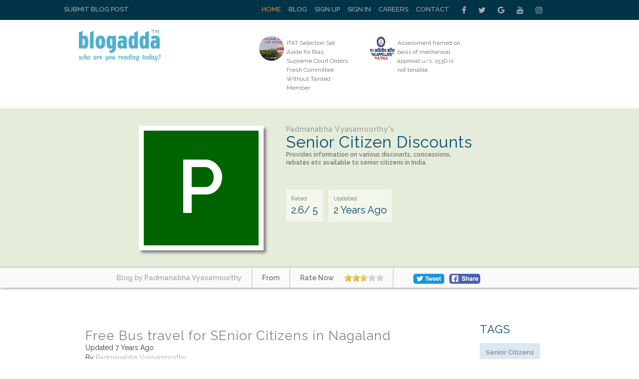

--- FILE ---
content_type: text/html; charset=UTF-8
request_url: https://www.blogadda.com/vyasamoorthy/post-free-bus-travel-for-senior-citizens-in-nagaland/
body_size: 12332
content:
<!DOCTYPE html>
<html lang="en-US">

<head><meta http-equiv="Content-Type" content="text/html; charset=utf-8">

    
    <meta http-equiv="X-UA-Compatible" content="IE=edge">
    <meta name="viewport" content="width=device-width, initial-scale=1, maximum-scale=1.0, user-scalable=no, minimal-ui" />
    <title>Padmanabha Vyasamoorthy Blogs Free Bus Travel For SEnior Citizens In Nagaland | BlogAdda  </title>
    <meta name="description" content="    Dimapur, Oct 12 (EMN):  The government of Nagaland has announced free travel facility for senior citizens, aged above 60, in buses opera..." />
    <meta name="twitter:card" content="summary_large_image" />
    <meta name="twitter:site" content="@blogadda" />
    <meta name="twitter:title" content="Padmanabha Vyasamoorthy Blogs Free Bus Travel For SEnior Citizens In Nagaland | BlogAdda" />
    <meta name="twitter:description" content="    Dimapur, Oct 12 (EMN):  The government of Nagaland has announced free travel facility for senior citizens, aged above 60, in buses opera..." />
    <meta name="twitter:image" content="" />
    <meta property="og:url" content="https://www.blogadda.com/vyasamoorthy/post-free-bus-travel-for-senior-citizens-in-nagaland/" />
    <meta property="og:title" content="Padmanabha Vyasamoorthy Blogs Free Bus Travel For SEnior Citizens In Nagaland | BlogAdda" />
    <meta name="twitter:type" content="article" />
    <meta property="og:description" content="    Dimapur, Oct 12 (EMN):  The government of Nagaland has announced free travel facility for senior citizens, aged above 60, in buses opera..." />
    <meta property="og:image" content="" />
    <link rel="stylesheet" href="https://www.blogadda.com/bs/css/bootstrap.min.css">
<link rel="stylesheet" href="https://cdnjs.cloudflare.com/ajax/libs/font-awesome/4.7.0/css/font-awesome.min.css">
<link rel="shortcut icon" href="https://blogadda.s3.amazonaws.com/images/assets/favicon.ico" type="image/x-icon">
<link href="https://fonts.googleapis.com/css?family=Lato" rel="stylesheet"> 
<link href="https://fonts.googleapis.com/css?family=Raleway:400,500,600" rel="stylesheet"> 
<link type="text/css" rel="stylesheet" href="https://www.blogadda.com/css/font-awesome.min.css" />
<link type="text/css" rel="stylesheet" href="https://www.blogadda.com/css/stylesheet.css" />
<link type="text/css" rel="stylesheet" href="https://www.blogadda.com/css/responsive.css" />
<script type="text/javascript" src="https://ajax.googleapis.com/ajax/libs/jquery/2.1.3/jquery.min.js"></script>
	<link type="text/css" rel="stylesheet" href="https://www.blogadda.com/css/main.css" />
	<link type="text/css" rel="stylesheet" href="https://www.blogadda.com/css/rate-code.css" />
    <style>
	.blogssection .blogbox:nth-child(4n) {clear: both;}
    .centered{margin: auto;width: 400px;height: 300px;background:#4682B4}

</style>
<!-- Global site tag (gtag.js) - Google Analytics -->
<script async src="https://www.googletagmanager.com/gtag/js?id=UA-220146-5"></script>
<script>
 window.dataLayer = window.dataLayer || [];
 function gtag(){dataLayer.push(arguments);}
 gtag('js', new Date());

 gtag('config', 'UA-220146-5');
 gtag('config', 'UA-127219485-1');
</script></head>

<body class="home blog"> 
    
    <a id="close-sidebar-nav" class="header-1"><i class="fa fa-close"></i></a>
         
    <div class="wrapper-boxed header-style-header-3">
        <!-- header first start -->
        <div class="badda-top-bar">
	<div class="container">
		<div class="top-left-block">
			<a href="https://www.blogadda.com/submit-post/">Submit Blog Post</a>
		</div>
    	<div class="top-right-block">
    		<div id="top-search"> 
    		   <div class="btn-group">
    					
    			</div>
    		</div>
    		<div class="top-social-icon-block">
        		<a href="https://www.facebook.com/blogadda/" class="fa fa-facebook social"></a>
        		<a href="https://www.twitter.com/blogadda/" class="fa fa-twitter social"></a>
        		<a href="https://plus.google.com/+Blogadda" class="fa fa-google social"></a>
        		<a href="https://www.youtube.com/user/blogadda" class="fa fa-youtube social"></a>
        		<a href="https://www.instagram.com/blogadda/" class="fa fa-instagram social"></a>
    		</div> 
    		
    		<div class="top-menu-block">
    			<ul>
    			    				<li><a href="https://www.blogadda.com/" class="active">Home</a></li>
    				<li><a href="http://blog.blogadda.com/">Blog</a></li>
    				    					 <li><a href="https://www.blogadda.com/register/">Sign Up</a></li>
    					<li><a href="https://www.blogadda.com/login">Sign In</a></li>
    				      					
    					<li><a href="https://www.blogadda.com/careers/">Careers</a></li>
    					<li><a href="https://www.blogadda.com/contact/">Contact</a></li>
    				  
    			    				
    			</ul>
    		</div>
    	</div>
    </div>
</div>    </div>
        <!-- header first end -->
        <!-- header second start -->
         <style>
.tscircle{
	width: 50px; 
	height: 50px; 
	background: red; 
	-moz-border-radius: 50%; 
	-webkit-border-radius: 50%; 
	border-radius: 50%;
	object-fit: cover;
}
</style>
		
<header id="header" class="header-header-3">
	<div class="inner-header">
		<div class="container align-left-logo has-banner">                  
			<div class="col-xs-12 col-sm-12 col-md-12">                          
				<div class="col-xs-12 col-sm-3 col-md-4">                          
					<div id="logo">                        
						<h1><a href="https://www.blogadda.com/"><img src="https://blogadda.s3.amazonaws.com/images/assets/logo.png" alt="BlogAdda"></a></h1>                           
					</div>                           
				</div>
				
			<div class="col-xs-4 col-sm-4 col-md-8">                    
				<div class="header-banner header-style-3">                                                                                       
					<div class="col-xs-6 col-sm-6 col-md-9">                          
						<div class="top-Bright-block ">                            
							
																		<div class="col-xs-4 col-sm-4 col-md-6">                            
												<ul>
													<li>                                    
														<a href="https://taxguru.in/income-tax/itat-selection-set-bias-supreme-court-orders-fresh-committee-tainted-member.html" onclick="javascript:readMorehss('https://taxguru.in/income-tax/itat-selection-set-bias-supreme-court-orders-fresh-committee-tainted-member.html','27381')" target='_blank'>
															<img src="https://blogadda.s3.amazonaws.com/images/posts/itat-selection-set-aside-for-1769842854-medium.jpg" alt="ITAT Selection Set Aside for Bias; Supreme Court Orders Fresh Committee Without Tainted Member" class="tscircle"><span>ITAT Selection Set Aside for Bias; Supreme Court Orders Fresh Committee Without Tainted Member</span>
														</a>                                 
													</li>
												</ul>                        
											</div> 														
																						<div class="col-xs-4 col-sm-4 col-md-6">                            
												<ul>
													<li>                                    
														<a href="https://taxguru.in/income-tax/assessment-framed-basis-mechanical-approval-u-s-153d-tenable.html" onclick="javascript:readMorehss('https://taxguru.in/income-tax/assessment-framed-basis-mechanical-approval-u-s-153d-tenable.html','27382')" target='_blank'>
															<img src="https://blogadda.s3.amazonaws.com/images/posts/assessment-framed-on-basis-of-1769841946-medium.jpg" alt="Assessment framed on basis of mechanical approval u/s. 153D is not tenable" class="tscircle"><span>Assessment framed on basis of mechanical approval u/s. 153D is not tenable</span>
														</a>                                 
													</li>
												</ul>                        
											</div> 														
																			
						</div>                    
					</div>                    
						<div class="col-xs-4 col-sm-4 col-md-3">                        
							                  
						</div>                    
					</div>   
				</div>            
			</div>            
		</div>            
	</div>
</header>        <!-- header second end -->
        <!-- header second end -->
	<div class="resmenu">
	    <header id="header" class="header-header-3">
        	<div class="inner-header">
        		<div class="container align-left-logo has-banner">                  
        			<div class="col-xs-12 col-sm-12 col-md-12">                          
        				<div class="col-xs-12 col-sm-3 col-md-4">                          
        					<div id="logo">                        
        						<h1><a href="https://www.blogadda.com/"><img src="https://blogadda.s3.amazonaws.com/images/assets/logo.png" alt="BlogAdda"></a></h1>                           
        					</div>                           
        				</div>
        				
        			<div class="col-xs-4 col-sm-4 col-md-8">                    
        				<div class="header-banner header-style-3">                                                                                       
        					<div class="col-xs-6 col-sm-6 col-md-9">                          
        						<div class="top-Bright-block ">                           
        							        											<div class="col-xs-4 col-sm-4 col-md-6">                            
        												<ul>
        													<li>                                    
        														<a href="https://taxguru.in/income-tax/itat-selection-set-bias-supreme-court-orders-fresh-committee-tainted-member.html" onclick="javascript:readMorehss('https://taxguru.in/income-tax/itat-selection-set-bias-supreme-court-orders-fresh-committee-tainted-member.html','27381')" target='_blank'>
        															<img src="https://blogadda.s3.amazonaws.com/images/posts/itat-selection-set-aside-for-1769842854-medium.jpg" alt="ITAT Selection Set Aside for Bias; Supreme Court Orders Fresh Committee Without Tainted Member" class="tscircle"><span>ITAT Selection Set Aside for Bias; Supreme Court Orders Fresh Committee Without Tainted Member</span>
        														</a>                                 
        													</li>
        												</ul>                        
        											</div> 														
        											        											<div class="col-xs-4 col-sm-4 col-md-6">                            
        												<ul>
        													<li>                                    
        														<a href="https://taxguru.in/income-tax/assessment-framed-basis-mechanical-approval-u-s-153d-tenable.html" onclick="javascript:readMorehss('https://taxguru.in/income-tax/assessment-framed-basis-mechanical-approval-u-s-153d-tenable.html','27382')" target='_blank'>
        															<img src="https://blogadda.s3.amazonaws.com/images/posts/assessment-framed-on-basis-of-1769841946-medium.jpg" alt="Assessment framed on basis of mechanical approval u/s. 153D is not tenable" class="tscircle"><span>Assessment framed on basis of mechanical approval u/s. 153D is not tenable</span>
        														</a>                                 
        													</li>
        												</ul>                        
        											</div> 														
        																			
        						</div>                    
        					</div>                    
        						<div class="col-xs-4 col-sm-4 col-md-3">                        
        							<div class="top-right-add-block">                            
        								<a href="https://www.blogadda.com/feedback/"><img src="https://blogadda.s3.amazonaws.com/images/assets/add-mini-banner.png" alt="Feedback"></a>                         
        							</div>                    
        						</div>                    
        					</div>   
        				</div>            
        			</div>            
        		</div>            
        	</div>
        </header>
   		<ul id="navigationres" class="slimmenu">
    	    			    <li><a href="https://www.blogadda.com/" class="active">Home</a></li>
			    <li><a href="http://blog.blogadda.com/">Blog</a></li>
							 <li><a href="https://www.blogadda.com/register/">Sign Up</a></li>
				 <li><a href="https://www.blogadda.com/login">Sign In</a></li>
			  				<li><a href="https://forum.blogadda.com/">Forum</a></li>
				<li><a href="https://www.blogadda.com/careers/">Careers</a></li>
				<li><a href="https://www.blogadda.com/contact/">Contact</a></li>
			  
			  			</ul>
    </div>		<!-- banner section start-->
				<div class="bannersection">
			<div class="container">
				<div class="profilesection">
					<div class="profile-image">
													<div style='background:#006400;width: 230px;height: 230px;'>
								<h2 class='profilename' style='font-size:150px;padding-top: 30px;text-align: center;'>P</h2>
							</div>
											</div>
					<div class="profile-info">
						<h1 class="title" style='font-size:32px;'>
							<span>Padmanabha Vyasamoorthy's</span>
							Senior Citizen Discounts						</h1>
						
						<p>Provides information on various discounts, concessions,<br>
rebates etc available to senior citizens in India.</p>
						
						<ul>
							<li style='font-size: 20px;'><span>Rated</span>2.6/ 5</li>
							<li style='font-size: 20px;'><span>Updated</span>
							2 Years Ago
							</li>
						</ul>
					</div>
				</div>
			</div>
		</div>
		
			<div class="bannerbottom">
				<div class="container">
					<ul>
						<li>
							<a href="https://www.blogadda.com/vyasamoorthy"><span>Blog by Padmanabha Vyasamoorthy</span></a>
						</li>
						<li><span>From </span></li>
						<li><span>Rate Now</span>
							<div class="ratings" style='padding:0px;margin-top: 5px;'>
								<div class="ratingblock"><div id="unit_long25702">  <ul id="unit_ul25702" class="unit-rating" style="width:80px;"><li class="current-rating" style="width:41.12px;color:blue;">2.57/5</li><li><a href="https://www.blogadda.com/db/1/25702/18.117.106.117/5/" title="1 out of 5" class="r1-unit rater" rel="nofollow" onmouseover="window.status='1 out of 5';return true;" onmouseout="window.status='';return true;"
    	>1</a></li><li><a href="https://www.blogadda.com/db/2/25702/18.117.106.117/5/" title="2 out of 5" class="r2-unit rater" rel="nofollow" onmouseover="window.status='2 out of 5';return true;" onmouseout="window.status='';return true;"
    	>2</a></li><li><a href="https://www.blogadda.com/db/3/25702/18.117.106.117/5/" title="3 out of 5" class="r3-unit rater" rel="nofollow" onmouseover="window.status='3 out of 5';return true;" onmouseout="window.status='';return true;"
    	>3</a></li><li><a href="https://www.blogadda.com/db/4/25702/18.117.106.117/5/" title="4 out of 5" class="r4-unit rater" rel="nofollow" onmouseover="window.status='4 out of 5';return true;" onmouseout="window.status='';return true;"
    	>4</a></li><li><a href="https://www.blogadda.com/db/5/25702/18.117.106.117/5/" title="5 out of 5" class="r5-unit rater" rel="nofollow" onmouseover="window.status='5 out of 5';return true;" onmouseout="window.status='';return true;"
    	>5</a></li>  </ul></div></div>							</div>
						</li>
						<li><!--<span>Share</span>-->
							<a target="_blank" href="https://www.facebook.com/sharer/sharer.php?u=https%3A%2F%2Fwww.blogadda.com%2Fvyasamoorthy%2Fpost-free-bus-travel-for-senior-citizens-in-nagaland%2F" onclick="return !window.open(this.href, 'Facebook', 'width=640,height=300')"><img src="https://blogadda.s3.amazonaws.com/images/assets/fb-share.png" style='border-radius: 5px;margin-top:12px;' alt='BlogAdda'></a>
							<!--- Twitter share code --->
							<a class="twitter" style='width: auto;margin-left: 20px;padding-top: 12px;margin-right: 10px;' href="https://twitter.com/share?url=https://www.blogadda.com/vyasamoorthy/post-free-bus-travel-for-senior-citizens-in-nagaland/&amp;text=Free+Bus+Travel+For+SEnior+Citizens+In+Nagaland%20by%20Padmanabha Vyasamoorthy&amp;via=blogadda" onclick="return !window.open(this.href, 'Twitter', 'width=640,height=300')"><img src="https://blogadda.s3.amazonaws.com/images/assets/tweet.png" alt='Tweet' style='border-radius: 5px;'></a>
						</li>
					</ul>
				</div>
			</div>
				<!-- banner sectopn over-->
        <!-- middle container start -->
        <div class="middle-container-block blogdetailcontain">
            <div class="container">
             
                <div class="clearfix"></div>
                <!-- middle content start -->
                <div class="container">
                    <div class="middle-profilecontainer-left-block blog-page">
											<div class="middle-inner-block">
							<h1 class="title">Free Bus travel for SEnior Citizens in Nagaland</h1>
							<div class="date">Updated 7 Years  Ago</div>
							<div class="date">By <a href='https://www.blogadda.com/vyasamoorthy'>Padmanabha Vyasamoorthy</a></div> <br />
							<div class="blogssection" >
							
								<div class="bigimage">
								<div class="centered"><a onclick="readMore('http://feedproxy.google.com/~r/SeniorCitizenDiscounts/~3/fZCQLCUz9gw/free-bus-travel-for-senior-citizens-in.html','246754')" href='http://feedproxy.google.com/~r/SeniorCitizenDiscounts/~3/fZCQLCUz9gw/free-bus-travel-for-senior-citizens-in.html' target='_blank'><h2 style="font-size: 30px;padding: 70px;">Image not available for this blogpost</h2></a></div>
    							
    							    <!--<div style='align="center";;width: 400px;height: 400px;color: #fff;text-align: center;padding: 60px;'></div></a> -->
    						    									
								</div>
								<div class="aboutdesc" style='padding:30px 0 30px 0;'>
								    Dimapur, Oct 12 (EMN):  The government of Nagaland has announced free travel facility for senior citizens, aged above 60, in buses opera...								</div>
								<div class="share" style='text-align: center;'>
									<div>
										<a target="_blank" href="https://www.facebook.com/sharer/sharer.php?u=https%3A%2F%2Fwww.blogadda.com%2Fvyasamoorthy%2Fpost-free-bus-travel-for-senior-citizens-in-nagaland%2F" onclick="return !window.open(this.href, 'Facebook', 'width=640,height=300')"><img src="https://blogadda.s3.amazonaws.com/images/assets/fb-share.png" style='border-radius: 5px;' alt='BlogAdda'></a>
										<a class="twitter" style='width: auto;padding-left: 12px;' href="https://twitter.com/share?url=https://www.blogadda.com/vyasamoorthy/post-free-bus-travel-for-senior-citizens-in-nagaland/&amp;text=Free+Bus+travel+for+SEnior+Citizens+in+Nagaland%20by%20Padmanabha Vyasamoorthy&amp;via=blogadda" onclick="return !window.open(this.href, 'Facebook', 'width=640,height=300')"><img src="https://blogadda.s3.amazonaws.com/images/assets/tweet.png" alt='Tweet' style='border-radius: 5px;width: auto;'></a>
									</div>
								
								</div>
								<a class="readmore" onclick="readMore('http://feedproxy.google.com/~r/SeniorCitizenDiscounts/~3/fZCQLCUz9gw/free-bus-travel-for-senior-citizens-in.html','246754')" href='http://feedproxy.google.com/~r/SeniorCitizenDiscounts/~3/fZCQLCUz9gw/free-bus-travel-for-senior-citizens-in.html' target='_blank'>Read More</a>
								
							</div>
						</div>
						<div class="clearfix"></div>
												<div class="tabslider-block">
							<div class="popular-tab-block">
								<input id="tab4" type="radio" name="tabs1" checked>
								
								<label for="tab4">More Blog Posts By Padmanabha Vyasamoorthy</label>

							  <section id="content4">
								  <div class="badda-carousel badda-related-carousel popular-Cslider" data-auto="false" data-dots="false" data-arrows="true">
																		<div class="item-related">
																						<a class="related-thumb badda-image-holder" style="background-image: url('https://lh3.googleusercontent.com/blogger_img_proxy/AHs97-niBwu7GfIcGcVKuEWtYSCyrGNfJgpww8jWFnClOSN5R7fJwoeyiOuMkUHS19CM2kZLvjTwsHbb3WPcB6WN1Qji6EjyLFSO_OFF9-3EAauxfmC_BwgDBODxldXlxn3Iv7Owkl7JCccdZYyWbdBTsazCvJlUoSphqH4XVgZXebChQw=w1200-h630-p-k-no-nu');width:260px;height:175px;" href="https://www.blogadda.com/vyasamoorthy/post-free-assistance-to-the-elderly-by-mayacare" title=""> </a>
																					<h3><a href="https://www.blogadda.com/vyasamoorthy/post-free-assistance-to-the-elderly-by-mayacare">Free Assistance To The Elderly By Mayacare</a></h3> 
										<div class="share">
											<div>
												
												<a target="_blank" href="https://www.facebook.com/sharer/sharer.php?u=http%3A%2F%2Fseniorcitizensdiscounts.blogspot.com%2F2023%2F03%2Ffree-assistance-to-elderly-by-mayacare.html" onclick="return !window.open(this.href, 'Facebook', 'width=640,height=300')"><img src="https://blogadda.s3.amazonaws.com/images/assets/fb-share.png" style='border-radius: 5px;' alt='BlogAdda'></a>
												<a style='width: auto;margin: -11px 0px 0px 0px;;float: left;' href="https://twitter.com/share?url=https://www.blogadda.com/vyasamoorthy/post-free-assistance-to-the-elderly-by-mayacare&amp;text=Free+Assistance+To+The+Elderly+By+Mayacare%20by%20Padmanabha Vyasamoorthy&amp;via=blogadda" onclick="return !window.open(this.href, 'Facebook', 'width=640,height=300')"><img src="https://blogadda.s3.amazonaws.com/images/assets/tweet.png" alt='Tweet' style='border-radius: 5px;width: auto; margin: -9px 30px 0px 0px;'></a>
											</div>
										
										</div>
									</div>
																		<div class="item-related">
																						<a class="related-thumb badda-image-holder" style="background-image: url('https://lh3.googleusercontent.com/blogger_img_proxy/AHs97-niBwu7GfIcGcVKuEWtYSCyrGNfJgpww8jWFnClOSN5R7fJwoeyiOuMkUHS19CM2kZLvjTwsHbb3WPcB6WN1Qji6EjyLFSO_OFF9-3EAauxfmC_BwgDBODxldXlxn3Iv7Owkl7JCccdZYyWbdBTsazCvJlUoSphqH4XVgZXebChQw=w1200-h630-p-k-no-nu');width:260px;height:175px;" href="https://www.blogadda.com/vyasamoorthy/post-free-travel-vouchers-mtc-chennai" title=""> </a>
																					<h3><a href="https://www.blogadda.com/vyasamoorthy/post-free-travel-vouchers-mtc-chennai">Free Travel Vouchers Mtc Chennai</a></h3> 
										<div class="share">
											<div>
												
												<a target="_blank" href="https://www.facebook.com/sharer/sharer.php?u=http%3A%2F%2Fseniorcitizensdiscounts.blogspot.com%2F2022%2F12%2Ffree-travel-vouchers-mtc-chennai.html" onclick="return !window.open(this.href, 'Facebook', 'width=640,height=300')"><img src="https://blogadda.s3.amazonaws.com/images/assets/fb-share.png" style='border-radius: 5px;' alt='BlogAdda'></a>
												<a style='width: auto;margin: -11px 0px 0px 0px;;float: left;' href="https://twitter.com/share?url=https://www.blogadda.com/vyasamoorthy/post-free-travel-vouchers-mtc-chennai&amp;text=Free+Travel+Vouchers+Mtc+Chennai%20by%20Padmanabha Vyasamoorthy&amp;via=blogadda" onclick="return !window.open(this.href, 'Facebook', 'width=640,height=300')"><img src="https://blogadda.s3.amazonaws.com/images/assets/tweet.png" alt='Tweet' style='border-radius: 5px;width: auto; margin: -9px 30px 0px 0px;'></a>
											</div>
										
										</div>
									</div>
																		<div class="item-related">
																						<a href="https://www.blogadda.com/vyasamoorthy/post-free-drink-for-seniors-in-pvr-shows">
													<div style='background:#191970;width: 260px;height: 163px;color: #fff;text-align: center;padding: 60px;'>Image not available for this blogpost</div>
												</a>
																						<h3><a href="https://www.blogadda.com/vyasamoorthy/post-free-drink-for-seniors-in-pvr-shows">Free Drink For Seniors In Pvr Shows</a></h3> 
										<div class="share">
											<div>
												
												<a target="_blank" href="https://www.facebook.com/sharer/sharer.php?u=http%3A%2F%2Fseniorcitizensdiscounts.blogspot.com%2F2022%2F09%2Ffree-drink-for-seniors-in-pvr-shows.html" onclick="return !window.open(this.href, 'Facebook', 'width=640,height=300')"><img src="https://blogadda.s3.amazonaws.com/images/assets/fb-share.png" style='border-radius: 5px;' alt='BlogAdda'></a>
												<a style='width: auto;margin: -11px 0px 0px 0px;;float: left;' href="https://twitter.com/share?url=https://www.blogadda.com/vyasamoorthy/post-free-drink-for-seniors-in-pvr-shows&amp;text=Free+Drink+For+Seniors+In+Pvr+Shows%20by%20Padmanabha Vyasamoorthy&amp;via=blogadda" onclick="return !window.open(this.href, 'Facebook', 'width=640,height=300')"><img src="https://blogadda.s3.amazonaws.com/images/assets/tweet.png" alt='Tweet' style='border-radius: 5px;width: auto; margin: -9px 30px 0px 0px;'></a>
											</div>
										
										</div>
									</div>
																		<div class="item-related">
																						<a href="https://www.blogadda.com/vyasamoorthy/post-re-society4servingseniors-free-bus-travel-for-senior-citizens-in-maharashtra">
													<div style='background:#556B2F;width: 260px;height: 163px;color: #fff;text-align: center;padding: 60px;'>Image not available for this blogpost</div>
												</a>
																						<h3><a href="https://www.blogadda.com/vyasamoorthy/post-re-society4servingseniors-free-bus-travel-for-senior-citizens-in-maharashtra">Re: [society4servingseniors] Free Bus Travel For Senior Citizens In Maharashtra</a></h3> 
										<div class="share">
											<div>
												
												<a target="_blank" href="https://www.facebook.com/sharer/sharer.php?u=http%3A%2F%2Fseniorcitizensdiscounts.blogspot.com%2F2022%2F08%2Fre-society4servingseniors-free-bus.html" onclick="return !window.open(this.href, 'Facebook', 'width=640,height=300')"><img src="https://blogadda.s3.amazonaws.com/images/assets/fb-share.png" style='border-radius: 5px;' alt='BlogAdda'></a>
												<a style='width: auto;margin: -11px 0px 0px 0px;;float: left;' href="https://twitter.com/share?url=https://www.blogadda.com/vyasamoorthy/post-re-society4servingseniors-free-bus-travel-for-senior-citizens-in-maharashtra&amp;text=Re%3A+%5Bsociety4servingseniors%5D+Free+Bus+Travel+For+Senior+Citizens+In+Maharashtra%20by%20Padmanabha Vyasamoorthy&amp;via=blogadda" onclick="return !window.open(this.href, 'Facebook', 'width=640,height=300')"><img src="https://blogadda.s3.amazonaws.com/images/assets/tweet.png" alt='Tweet' style='border-radius: 5px;width: auto; margin: -9px 30px 0px 0px;'></a>
											</div>
										
										</div>
									</div>
																		<div class="item-related">
																						<a href="https://www.blogadda.com/vyasamoorthy/post-free-bus-travel-for-senior-citizens-in-maharashtra">
													<div style='background:#008B8B;width: 260px;height: 163px;color: #fff;text-align: center;padding: 60px;'>Image not available for this blogpost</div>
												</a>
																						<h3><a href="https://www.blogadda.com/vyasamoorthy/post-free-bus-travel-for-senior-citizens-in-maharashtra">Free Bus Travel For Senior Citizens In Maharashtra</a></h3> 
										<div class="share">
											<div>
												
												<a target="_blank" href="https://www.facebook.com/sharer/sharer.php?u=http%3A%2F%2Fseniorcitizensdiscounts.blogspot.com%2F2022%2F08%2Ffree-bus-travel-for-senior-citizens-in.html" onclick="return !window.open(this.href, 'Facebook', 'width=640,height=300')"><img src="https://blogadda.s3.amazonaws.com/images/assets/fb-share.png" style='border-radius: 5px;' alt='BlogAdda'></a>
												<a style='width: auto;margin: -11px 0px 0px 0px;;float: left;' href="https://twitter.com/share?url=https://www.blogadda.com/vyasamoorthy/post-free-bus-travel-for-senior-citizens-in-maharashtra&amp;text=Free+Bus+Travel+For+Senior+Citizens+In+Maharashtra%20by%20Padmanabha Vyasamoorthy&amp;via=blogadda" onclick="return !window.open(this.href, 'Facebook', 'width=640,height=300')"><img src="https://blogadda.s3.amazonaws.com/images/assets/tweet.png" alt='Tweet' style='border-radius: 5px;width: auto; margin: -9px 30px 0px 0px;'></a>
											</div>
										
										</div>
									</div>
																		<div class="item-related">
																						<a class="related-thumb badda-image-holder" style="background-image: url('https://lh3.googleusercontent.com/blogger_img_proxy/[base64]w1200-h630-p-k-no-nu');width:260px;height:175px;" href="https://www.blogadda.com/vyasamoorthy/post-kochi-metro-gives-50-discount-to-senior-citizens" title=""> </a>
																					<h3><a href="https://www.blogadda.com/vyasamoorthy/post-kochi-metro-gives-50-discount-to-senior-citizens">Kochi Metro Gives 50% Discount To Senior Citizens</a></h3> 
										<div class="share">
											<div>
												
												<a target="_blank" href="https://www.facebook.com/sharer/sharer.php?u=http%3A%2F%2Fseniorcitizensdiscounts.blogspot.com%2F2022%2F04%2Fkochi-metro-gives-50-discount-to-senior.html" onclick="return !window.open(this.href, 'Facebook', 'width=640,height=300')"><img src="https://blogadda.s3.amazonaws.com/images/assets/fb-share.png" style='border-radius: 5px;' alt='BlogAdda'></a>
												<a style='width: auto;margin: -11px 0px 0px 0px;;float: left;' href="https://twitter.com/share?url=https://www.blogadda.com/vyasamoorthy/post-kochi-metro-gives-50-discount-to-senior-citizens&amp;text=Kochi+Metro+Gives+50%25+Discount+To+Senior+Citizens%20by%20Padmanabha Vyasamoorthy&amp;via=blogadda" onclick="return !window.open(this.href, 'Facebook', 'width=640,height=300')"><img src="https://blogadda.s3.amazonaws.com/images/assets/tweet.png" alt='Tweet' style='border-radius: 5px;width: auto; margin: -9px 30px 0px 0px;'></a>
											</div>
										
										</div>
									</div>
																		<div class="item-related">
																						<a class="related-thumb badda-image-holder" style="background-image: url('https://lh3.googleusercontent.com/blogger_img_proxy/[base64]w1200-h630-p-k-no-nu');width:260px;height:175px;" href="https://www.blogadda.com/vyasamoorthy/post-free-bus-service-for-senior-citizens-tiruvallur-district" title=""> </a>
																					<h3><a href="https://www.blogadda.com/vyasamoorthy/post-free-bus-service-for-senior-citizens-tiruvallur-district">Free Bus Service For Senior Citizens Tiruvallur District</a></h3> 
										<div class="share">
											<div>
												
												<a target="_blank" href="https://www.facebook.com/sharer/sharer.php?u=http%3A%2F%2Fseniorcitizensdiscounts.blogspot.com%2F2022%2F03%2Ffree-bus-service-for-senior-citizens.html" onclick="return !window.open(this.href, 'Facebook', 'width=640,height=300')"><img src="https://blogadda.s3.amazonaws.com/images/assets/fb-share.png" style='border-radius: 5px;' alt='BlogAdda'></a>
												<a style='width: auto;margin: -11px 0px 0px 0px;;float: left;' href="https://twitter.com/share?url=https://www.blogadda.com/vyasamoorthy/post-free-bus-service-for-senior-citizens-tiruvallur-district&amp;text=Free+Bus+Service+For+Senior+Citizens+Tiruvallur+District%20by%20Padmanabha Vyasamoorthy&amp;via=blogadda" onclick="return !window.open(this.href, 'Facebook', 'width=640,height=300')"><img src="https://blogadda.s3.amazonaws.com/images/assets/tweet.png" alt='Tweet' style='border-radius: 5px;width: auto; margin: -9px 30px 0px 0px;'></a>
											</div>
										
										</div>
									</div>
																		<div class="item-related">
																						<a class="related-thumb badda-image-holder" style="background-image: url('https://lh3.googleusercontent.com/blogger_img_proxy/[base64]w1200-h630-p-k-no-nu');width:260px;height:175px;" href="https://www.blogadda.com/vyasamoorthy/post-free-water-20k-per-household-per-month-in-scb-also" title=""> </a>
																					<h3><a href="https://www.blogadda.com/vyasamoorthy/post-free-water-20k-per-household-per-month-in-scb-also">Free Water 20k Per Household Per Month In Scb Also</a></h3> 
										<div class="share">
											<div>
												
												<a target="_blank" href="https://www.facebook.com/sharer/sharer.php?u=http%3A%2F%2Fseniorcitizensdiscounts.blogspot.com%2F2022%2F02%2Ffree-water-20k-per-household-per-month.html" onclick="return !window.open(this.href, 'Facebook', 'width=640,height=300')"><img src="https://blogadda.s3.amazonaws.com/images/assets/fb-share.png" style='border-radius: 5px;' alt='BlogAdda'></a>
												<a style='width: auto;margin: -11px 0px 0px 0px;;float: left;' href="https://twitter.com/share?url=https://www.blogadda.com/vyasamoorthy/post-free-water-20k-per-household-per-month-in-scb-also&amp;text=Free+Water+20k+Per+Household+Per+Month+In+Scb+Also%20by%20Padmanabha Vyasamoorthy&amp;via=blogadda" onclick="return !window.open(this.href, 'Facebook', 'width=640,height=300')"><img src="https://blogadda.s3.amazonaws.com/images/assets/tweet.png" alt='Tweet' style='border-radius: 5px;width: auto; margin: -9px 30px 0px 0px;'></a>
											</div>
										
										</div>
									</div>
																		<div class="item-related">
																						<a class="related-thumb badda-image-holder" style="background-image: url('https://lh3.googleusercontent.com/blogger_img_proxy/[base64]w1200-h630-p-k-no-nu');width:260px;height:175px;" href="https://www.blogadda.com/vyasamoorthy/post-gujarat-free-tele-consultation-and-medicines-for-senior-citizens" title=""> </a>
																					<h3><a href="https://www.blogadda.com/vyasamoorthy/post-gujarat-free-tele-consultation-and-medicines-for-senior-citizens">Gujarat Free Tele-consultation And Medicines For Senior Citizens</a></h3> 
										<div class="share">
											<div>
												
												<a target="_blank" href="https://www.facebook.com/sharer/sharer.php?u=http%3A%2F%2Fseniorcitizensdiscounts.blogspot.com%2F2022%2F01%2Fgujarat-free-tele-consultation-and.html" onclick="return !window.open(this.href, 'Facebook', 'width=640,height=300')"><img src="https://blogadda.s3.amazonaws.com/images/assets/fb-share.png" style='border-radius: 5px;' alt='BlogAdda'></a>
												<a style='width: auto;margin: -11px 0px 0px 0px;;float: left;' href="https://twitter.com/share?url=https://www.blogadda.com/vyasamoorthy/post-gujarat-free-tele-consultation-and-medicines-for-senior-citizens&amp;text=Gujarat+Free+Tele-consultation+And+Medicines+For+Senior+Citizens%20by%20Padmanabha Vyasamoorthy&amp;via=blogadda" onclick="return !window.open(this.href, 'Facebook', 'width=640,height=300')"><img src="https://blogadda.s3.amazonaws.com/images/assets/tweet.png" alt='Tweet' style='border-radius: 5px;width: auto; margin: -9px 30px 0px 0px;'></a>
											</div>
										
										</div>
									</div>
																		<div class="item-related">
																						<a class="related-thumb badda-image-holder" style="background-image: url('https://lh3.googleusercontent.com/blogger_img_proxy/[base64]w1200-h630-p-k-no-nu');width:260px;height:175px;" href="https://www.blogadda.com/vyasamoorthy/post-pink-buses-for-women-senior-citizens-assam-cm-launches-free-dedicated-bus-service" title=""> </a>
																					<h3><a href="https://www.blogadda.com/vyasamoorthy/post-pink-buses-for-women-senior-citizens-assam-cm-launches-free-dedicated-bus-service">Pink Buses For Women, Senior Citizens: Assam Cm Launches Free Dedicated Bus Service</a></h3> 
										<div class="share">
											<div>
												
												<a target="_blank" href="https://www.facebook.com/sharer/sharer.php?u=http%3A%2F%2Fseniorcitizensdiscounts.blogspot.com%2F2022%2F01%2Fpink-buses-for-women-senior-citizens.html" onclick="return !window.open(this.href, 'Facebook', 'width=640,height=300')"><img src="https://blogadda.s3.amazonaws.com/images/assets/fb-share.png" style='border-radius: 5px;' alt='BlogAdda'></a>
												<a style='width: auto;margin: -11px 0px 0px 0px;;float: left;' href="https://twitter.com/share?url=https://www.blogadda.com/vyasamoorthy/post-pink-buses-for-women-senior-citizens-assam-cm-launches-free-dedicated-bus-service&amp;text=Pink+Buses+For+Women%2C+Senior+Citizens%3A+Assam+Cm+Launches+Free+Dedicated+Bus+Service%20by%20Padmanabha Vyasamoorthy&amp;via=blogadda" onclick="return !window.open(this.href, 'Facebook', 'width=640,height=300')"><img src="https://blogadda.s3.amazonaws.com/images/assets/tweet.png" alt='Tweet' style='border-radius: 5px;width: auto; margin: -9px 30px 0px 0px;'></a>
											</div>
										
										</div>
									</div>
																		<div class="item-related">
																						<a class="related-thumb badda-image-holder" style="background-image: url('https://lh3.googleusercontent.com/blogger_img_proxy/[base64]w1200-h630-p-k-no-nu');width:260px;height:175px;" href="https://www.blogadda.com/vyasamoorthy/post-discounts-for-senior-citizens-in-trains-will-resume-soon" title=""> </a>
																					<h3><a href="https://www.blogadda.com/vyasamoorthy/post-discounts-for-senior-citizens-in-trains-will-resume-soon">Discounts For Senior Citizens In Trains Will Resume Soon</a></h3> 
										<div class="share">
											<div>
												
												<a target="_blank" href="https://www.facebook.com/sharer/sharer.php?u=http%3A%2F%2Fseniorcitizensdiscounts.blogspot.com%2F2021%2F12%2Fdiscounts-for-senior-citizens-in-trains.html" onclick="return !window.open(this.href, 'Facebook', 'width=640,height=300')"><img src="https://blogadda.s3.amazonaws.com/images/assets/fb-share.png" style='border-radius: 5px;' alt='BlogAdda'></a>
												<a style='width: auto;margin: -11px 0px 0px 0px;;float: left;' href="https://twitter.com/share?url=https://www.blogadda.com/vyasamoorthy/post-discounts-for-senior-citizens-in-trains-will-resume-soon&amp;text=Discounts+For+Senior+Citizens+In+Trains+Will+Resume+Soon%20by%20Padmanabha Vyasamoorthy&amp;via=blogadda" onclick="return !window.open(this.href, 'Facebook', 'width=640,height=300')"><img src="https://blogadda.s3.amazonaws.com/images/assets/tweet.png" alt='Tweet' style='border-radius: 5px;width: auto; margin: -9px 30px 0px 0px;'></a>
											</div>
										
										</div>
									</div>
																		<div class="item-related">
																						<a class="related-thumb badda-image-holder" style="background-image: url('https://lh3.googleusercontent.com/blogger_img_proxy/[base64]w1200-h630-p-k-no-nu');width:260px;height:175px;" href="https://www.blogadda.com/vyasamoorthy/post-paytm-discounts-flight-charges-10-15-for-seniors" title=""> </a>
																					<h3><a href="https://www.blogadda.com/vyasamoorthy/post-paytm-discounts-flight-charges-10-15-for-seniors">Paytm Discounts Flight Charges 10-15% For Seniors</a></h3> 
										<div class="share">
											<div>
												
												<a target="_blank" href="https://www.facebook.com/sharer/sharer.php?u=http%3A%2F%2Fseniorcitizensdiscounts.blogspot.com%2F2021%2F12%2Fpaytm-discounts-flight-charges-10-15.html" onclick="return !window.open(this.href, 'Facebook', 'width=640,height=300')"><img src="https://blogadda.s3.amazonaws.com/images/assets/fb-share.png" style='border-radius: 5px;' alt='BlogAdda'></a>
												<a style='width: auto;margin: -11px 0px 0px 0px;;float: left;' href="https://twitter.com/share?url=https://www.blogadda.com/vyasamoorthy/post-paytm-discounts-flight-charges-10-15-for-seniors&amp;text=Paytm+Discounts+Flight+Charges+10-15%25+For+Seniors%20by%20Padmanabha Vyasamoorthy&amp;via=blogadda" onclick="return !window.open(this.href, 'Facebook', 'width=640,height=300')"><img src="https://blogadda.s3.amazonaws.com/images/assets/tweet.png" alt='Tweet' style='border-radius: 5px;width: auto; margin: -9px 30px 0px 0px;'></a>
											</div>
										
										</div>
									</div>
																		<div class="item-related">
																							<a class="related-thumb badda-image-holder" style="background-image: url('https://blogadda.s3.amazonaws.com/images/posts/TS-tourism-gives-25-per-1548747780-medium.jpg');width:260px;height:175px;" href="https://www.blogadda.com/vyasamoorthy/post-ts-tourism-gives-25-per-cent-concession" title=""> </a>
																						<h3><a href="https://www.blogadda.com/vyasamoorthy/post-ts-tourism-gives-25-per-cent-concession">Ts Tourism Gives 25 Per Cent Concession</a></h3> 
										<div class="share">
											<div>
												
												<a target="_blank" href="https://www.facebook.com/sharer/sharer.php?u=http%3A%2F%2Ffeedproxy.google.com%2F%7Er%2FSeniorCitizenDiscounts%2F%7E3%2Fcd28aL3jSBM%2Fts-tourism-gives-25-per-cent-concession.html" onclick="return !window.open(this.href, 'Facebook', 'width=640,height=300')"><img src="https://blogadda.s3.amazonaws.com/images/assets/fb-share.png" style='border-radius: 5px;' alt='BlogAdda'></a>
												<a style='width: auto;margin: -11px 0px 0px 0px;;float: left;' href="https://twitter.com/share?url=https://www.blogadda.com/vyasamoorthy/post-ts-tourism-gives-25-per-cent-concession&amp;text=Ts+Tourism+Gives+25+Per+Cent+Concession%20by%20Padmanabha Vyasamoorthy&amp;via=blogadda" onclick="return !window.open(this.href, 'Facebook', 'width=640,height=300')"><img src="https://blogadda.s3.amazonaws.com/images/assets/tweet.png" alt='Tweet' style='border-radius: 5px;width: auto; margin: -9px 30px 0px 0px;'></a>
											</div>
										
										</div>
									</div>
																		<div class="item-related">
																						<a class="related-thumb badda-image-holder" style="background-image: url('https://lh5.googleusercontent.com/proxy/[base64]w1200-h630-p-k-no-nu');width:260px;height:175px;" href="https://www.blogadda.com/vyasamoorthy/post-empowerji-app-for-learning" title=""> </a>
																					<h3><a href="https://www.blogadda.com/vyasamoorthy/post-empowerji-app-for-learning">Empowerji App For Learning</a></h3> 
										<div class="share">
											<div>
												
												<a target="_blank" href="https://www.facebook.com/sharer/sharer.php?u=http%3A%2F%2Ffeedproxy.google.com%2F%7Er%2FSeniorCitizenDiscounts%2F%7E3%2F-tLonVzb7MY%2Fempowerji-app-for-learning.html" onclick="return !window.open(this.href, 'Facebook', 'width=640,height=300')"><img src="https://blogadda.s3.amazonaws.com/images/assets/fb-share.png" style='border-radius: 5px;' alt='BlogAdda'></a>
												<a style='width: auto;margin: -11px 0px 0px 0px;;float: left;' href="https://twitter.com/share?url=https://www.blogadda.com/vyasamoorthy/post-empowerji-app-for-learning&amp;text=Empowerji+App+For+Learning%20by%20Padmanabha Vyasamoorthy&amp;via=blogadda" onclick="return !window.open(this.href, 'Facebook', 'width=640,height=300')"><img src="https://blogadda.s3.amazonaws.com/images/assets/tweet.png" alt='Tweet' style='border-radius: 5px;width: auto; margin: -9px 30px 0px 0px;'></a>
											</div>
										
										</div>
									</div>
																		<div class="item-related">
																						<a class="related-thumb badda-image-holder" style="background-image: url('https://lh5.googleusercontent.com/proxy/[base64]w1200-h630-p-k-no-nu');width:260px;height:175px;" href="https://www.blogadda.com/vyasamoorthy/post-helping-sr-citizens-for-their-health-check-ups-low-and-affordable-prices-hyderabad" title=""> </a>
																					<h3><a href="https://www.blogadda.com/vyasamoorthy/post-helping-sr-citizens-for-their-health-check-ups-low-and-affordable-prices-hyderabad">Helping Sr. Citizens For Their Health Check Ups @ Low And Affordable Prices. (hyderabad)</a></h3> 
										<div class="share">
											<div>
												
												<a target="_blank" href="https://www.facebook.com/sharer/sharer.php?u=http%3A%2F%2Ffeedproxy.google.com%2F%7Er%2FSeniorCitizenDiscounts%2F%7E3%2FxyQGtqR73gY%2Fhelping-sr-citizens-for-their-health.html" onclick="return !window.open(this.href, 'Facebook', 'width=640,height=300')"><img src="https://blogadda.s3.amazonaws.com/images/assets/fb-share.png" style='border-radius: 5px;' alt='BlogAdda'></a>
												<a style='width: auto;margin: -11px 0px 0px 0px;;float: left;' href="https://twitter.com/share?url=https://www.blogadda.com/vyasamoorthy/post-helping-sr-citizens-for-their-health-check-ups-low-and-affordable-prices-hyderabad&amp;text=Helping+Sr.+Citizens+For+Their+Health+Check+Ups+%40+Low+And+Affordable+Prices.+%28hyderabad%29%20by%20Padmanabha Vyasamoorthy&amp;via=blogadda" onclick="return !window.open(this.href, 'Facebook', 'width=640,height=300')"><img src="https://blogadda.s3.amazonaws.com/images/assets/tweet.png" alt='Tweet' style='border-radius: 5px;width: auto; margin: -9px 30px 0px 0px;'></a>
											</div>
										
										</div>
									</div>
																		<div class="item-related">
																						<a class="related-thumb badda-image-holder" style="background-image: url('https://lh5.googleusercontent.com/proxy/[base64]w1200-h630-p-k-no-nu');width:260px;height:175px;" href="https://www.blogadda.com/vyasamoorthy/post-new-delhi-world-book-fair-2019" title=""> </a>
																					<h3><a href="https://www.blogadda.com/vyasamoorthy/post-new-delhi-world-book-fair-2019">​new Delhi World Book Fair 2019</a></h3> 
										<div class="share">
											<div>
												
												<a target="_blank" href="https://www.facebook.com/sharer/sharer.php?u=http%3A%2F%2Ffeedproxy.google.com%2F%7Er%2FSeniorCitizenDiscounts%2F%7E3%2FOX03fE3CtSg%2Fnew-delhi-world-book-fair-2019.html" onclick="return !window.open(this.href, 'Facebook', 'width=640,height=300')"><img src="https://blogadda.s3.amazonaws.com/images/assets/fb-share.png" style='border-radius: 5px;' alt='BlogAdda'></a>
												<a style='width: auto;margin: -11px 0px 0px 0px;;float: left;' href="https://twitter.com/share?url=https://www.blogadda.com/vyasamoorthy/post-new-delhi-world-book-fair-2019&amp;text=%E2%80%8Bnew+Delhi+World+Book+Fair+2019%20by%20Padmanabha Vyasamoorthy&amp;via=blogadda" onclick="return !window.open(this.href, 'Facebook', 'width=640,height=300')"><img src="https://blogadda.s3.amazonaws.com/images/assets/tweet.png" alt='Tweet' style='border-radius: 5px;width: auto; margin: -9px 30px 0px 0px;'></a>
											</div>
										
										</div>
									</div>
																		<div class="item-related">
																							<a class="related-thumb badda-image-holder" style="background-image: url('https://blogadda.s3.amazonaws.com/images/posts/Transgender-senior-citizens-are-also-1545718440-medium.jpg');width:260px;height:175px;" href="https://www.blogadda.com/vyasamoorthy/post-transgender-senior-citizens-are-also-eligible-for-40-railway-concession" title=""> </a>
																						<h3><a href="https://www.blogadda.com/vyasamoorthy/post-transgender-senior-citizens-are-also-eligible-for-40-railway-concession">Transgender Senior Citizens Are Also Eligible For 40,% Railway Concession</a></h3> 
										<div class="share">
											<div>
												
												<a target="_blank" href="https://www.facebook.com/sharer/sharer.php?u=http%3A%2F%2Ffeedproxy.google.com%2F%7Er%2FSeniorCitizenDiscounts%2F%7E3%2FrUx4zKPVPCQ%2Ftransgender-senior-citizens-are-also.html" onclick="return !window.open(this.href, 'Facebook', 'width=640,height=300')"><img src="https://blogadda.s3.amazonaws.com/images/assets/fb-share.png" style='border-radius: 5px;' alt='BlogAdda'></a>
												<a style='width: auto;margin: -11px 0px 0px 0px;;float: left;' href="https://twitter.com/share?url=https://www.blogadda.com/vyasamoorthy/post-transgender-senior-citizens-are-also-eligible-for-40-railway-concession&amp;text=Transgender+Senior+Citizens+Are+Also+Eligible+For+40%2C%25+Railway+Concession%20by%20Padmanabha Vyasamoorthy&amp;via=blogadda" onclick="return !window.open(this.href, 'Facebook', 'width=640,height=300')"><img src="https://blogadda.s3.amazonaws.com/images/assets/tweet.png" alt='Tweet' style='border-radius: 5px;width: auto; margin: -9px 30px 0px 0px;'></a>
											</div>
										
										</div>
									</div>
																		<div class="item-related">
																						<a class="related-thumb badda-image-holder" style="background-image: url('https://lh3.googleusercontent.com/proxy/5_sWkyVFlYILpwrn8V9s0BRJexOEuapyr9Aaa9XYVcOwVpsIncYZI_-pgQZzf4dMl5tvuj_DzIAd1-w5PQav-8M2o_I08w=w1200-h630-p-k-no-nu');width:260px;height:175px;" href="https://www.blogadda.com/vyasamoorthy/post-fwd-luxemburg-free-bus-train-and-tram-travel-for-all" title=""> </a>
																					<h3><a href="https://www.blogadda.com/vyasamoorthy/post-fwd-luxemburg-free-bus-train-and-tram-travel-for-all">Fwd: Luxemburg Free Bus Train And Tram Travel For All</a></h3> 
										<div class="share">
											<div>
												
												<a target="_blank" href="https://www.facebook.com/sharer/sharer.php?u=http%3A%2F%2Ffeedproxy.google.com%2F%7Er%2FSeniorCitizenDiscounts%2F%7E3%2FVjxoVoCDzaQ%2Ffwd-luxemburg-free-bus-train-and-tram.html" onclick="return !window.open(this.href, 'Facebook', 'width=640,height=300')"><img src="https://blogadda.s3.amazonaws.com/images/assets/fb-share.png" style='border-radius: 5px;' alt='BlogAdda'></a>
												<a style='width: auto;margin: -11px 0px 0px 0px;;float: left;' href="https://twitter.com/share?url=https://www.blogadda.com/vyasamoorthy/post-fwd-luxemburg-free-bus-train-and-tram-travel-for-all&amp;text=Fwd%3A+Luxemburg+Free+Bus+Train+And+Tram+Travel+For+All%20by%20Padmanabha Vyasamoorthy&amp;via=blogadda" onclick="return !window.open(this.href, 'Facebook', 'width=640,height=300')"><img src="https://blogadda.s3.amazonaws.com/images/assets/tweet.png" alt='Tweet' style='border-radius: 5px;width: auto; margin: -9px 30px 0px 0px;'></a>
											</div>
										
										</div>
									</div>
																		<div class="item-related">
																						<a href="https://www.blogadda.com/vyasamoorthy/post-delhi-free-travel-packages-for-senior-citizens">
													<div style='background:#191970;width: 260px;height: 163px;color: #fff;text-align: center;padding: 60px;'>Image not available for this blogpost</div>
												</a>
																						<h3><a href="https://www.blogadda.com/vyasamoorthy/post-delhi-free-travel-packages-for-senior-citizens">Delhi Free Travel Packages For Senior Citizens</a></h3> 
										<div class="share">
											<div>
												
												<a target="_blank" href="https://www.facebook.com/sharer/sharer.php?u=http%3A%2F%2Ffeedproxy.google.com%2F%7Er%2FSeniorCitizenDiscounts%2F%7E3%2Fu-RqWrZOgVQ%2Fdelhi-free-travel-packages-for-senior.html" onclick="return !window.open(this.href, 'Facebook', 'width=640,height=300')"><img src="https://blogadda.s3.amazonaws.com/images/assets/fb-share.png" style='border-radius: 5px;' alt='BlogAdda'></a>
												<a style='width: auto;margin: -11px 0px 0px 0px;;float: left;' href="https://twitter.com/share?url=https://www.blogadda.com/vyasamoorthy/post-delhi-free-travel-packages-for-senior-citizens&amp;text=Delhi+Free+Travel+Packages+For+Senior+Citizens%20by%20Padmanabha Vyasamoorthy&amp;via=blogadda" onclick="return !window.open(this.href, 'Facebook', 'width=640,height=300')"><img src="https://blogadda.s3.amazonaws.com/images/assets/tweet.png" alt='Tweet' style='border-radius: 5px;width: auto; margin: -9px 30px 0px 0px;'></a>
											</div>
										
										</div>
									</div>
																		<div class="item-related">
																						<a href="https://www.blogadda.com/vyasamoorthy/post-elders-to-get-concession-in-metro">
													<div style='background:#8A2BE2;width: 260px;height: 163px;color: #fff;text-align: center;padding: 60px;'>Image not available for this blogpost</div>
												</a>
																						<h3><a href="https://www.blogadda.com/vyasamoorthy/post-elders-to-get-concession-in-metro">Elders To Get Concession In Metro</a></h3> 
										<div class="share">
											<div>
												
												<a target="_blank" href="https://www.facebook.com/sharer/sharer.php?u=http%3A%2F%2Ffeedproxy.google.com%2F%7Er%2FSeniorCitizenDiscounts%2F%7E3%2FFKtKrT1KgPE%2Felders-to-get-concession-in-metro.html" onclick="return !window.open(this.href, 'Facebook', 'width=640,height=300')"><img src="https://blogadda.s3.amazonaws.com/images/assets/fb-share.png" style='border-radius: 5px;' alt='BlogAdda'></a>
												<a style='width: auto;margin: -11px 0px 0px 0px;;float: left;' href="https://twitter.com/share?url=https://www.blogadda.com/vyasamoorthy/post-elders-to-get-concession-in-metro&amp;text=Elders+To+Get+Concession+In+Metro%20by%20Padmanabha Vyasamoorthy&amp;via=blogadda" onclick="return !window.open(this.href, 'Facebook', 'width=640,height=300')"><img src="https://blogadda.s3.amazonaws.com/images/assets/tweet.png" alt='Tweet' style='border-radius: 5px;width: auto; margin: -9px 30px 0px 0px;'></a>
											</div>
										
										</div>
									</div>
																		<div class="item-related">
																						<a href="https://www.blogadda.com/vyasamoorthy/post-go-air-gives-8-discount-to-seniors">
													<div style='background:#008B8B;width: 260px;height: 163px;color: #fff;text-align: center;padding: 60px;'>Image not available for this blogpost</div>
												</a>
																						<h3><a href="https://www.blogadda.com/vyasamoorthy/post-go-air-gives-8-discount-to-seniors">Go Air Gives 8% Discount To Seniors</a></h3> 
										<div class="share">
											<div>
												
												<a target="_blank" href="https://www.facebook.com/sharer/sharer.php?u=http%3A%2F%2Ffeedproxy.google.com%2F%7Er%2FSeniorCitizenDiscounts%2F%7E3%2FLS9ivM07HgY%2Fgo-air-gives-8-discount-to-seniors.html" onclick="return !window.open(this.href, 'Facebook', 'width=640,height=300')"><img src="https://blogadda.s3.amazonaws.com/images/assets/fb-share.png" style='border-radius: 5px;' alt='BlogAdda'></a>
												<a style='width: auto;margin: -11px 0px 0px 0px;;float: left;' href="https://twitter.com/share?url=https://www.blogadda.com/vyasamoorthy/post-go-air-gives-8-discount-to-seniors&amp;text=Go+Air+Gives+8%25+Discount+To+Seniors%20by%20Padmanabha Vyasamoorthy&amp;via=blogadda" onclick="return !window.open(this.href, 'Facebook', 'width=640,height=300')"><img src="https://blogadda.s3.amazonaws.com/images/assets/tweet.png" alt='Tweet' style='border-radius: 5px;width: auto; margin: -9px 30px 0px 0px;'></a>
											</div>
										
										</div>
									</div>
																		<div class="item-related">
																						<a href="https://www.blogadda.com/vyasamoorthy/post-go-air-gives-8-discount-on-base-fare-for-senior-citizens">
													<div style='background:#191970;width: 260px;height: 163px;color: #fff;text-align: center;padding: 60px;'>Image not available for this blogpost</div>
												</a>
																						<h3><a href="https://www.blogadda.com/vyasamoorthy/post-go-air-gives-8-discount-on-base-fare-for-senior-citizens">Go Air Gives 8% Discount On Base Fare For Senior Citizens</a></h3> 
										<div class="share">
											<div>
												
												<a target="_blank" href="https://www.facebook.com/sharer/sharer.php?u=http%3A%2F%2Ffeedproxy.google.com%2F%7Er%2FSeniorCitizenDiscounts%2F%7E3%2FyzttDm_Hax0%2Fgo-air-gives-8-discount-on-base-fare.html" onclick="return !window.open(this.href, 'Facebook', 'width=640,height=300')"><img src="https://blogadda.s3.amazonaws.com/images/assets/fb-share.png" style='border-radius: 5px;' alt='BlogAdda'></a>
												<a style='width: auto;margin: -11px 0px 0px 0px;;float: left;' href="https://twitter.com/share?url=https://www.blogadda.com/vyasamoorthy/post-go-air-gives-8-discount-on-base-fare-for-senior-citizens&amp;text=Go+Air+Gives+8%25+Discount+On+Base+Fare+For+Senior+Citizens%20by%20Padmanabha Vyasamoorthy&amp;via=blogadda" onclick="return !window.open(this.href, 'Facebook', 'width=640,height=300')"><img src="https://blogadda.s3.amazonaws.com/images/assets/tweet.png" alt='Tweet' style='border-radius: 5px;width: auto; margin: -9px 30px 0px 0px;'></a>
											</div>
										
										</div>
									</div>
																		<div class="item-related">
																							<a class="related-thumb badda-image-holder" style="background-image: url('https://blogadda.s3.amazonaws.com/images/posts/Free-Air-Tickets-to-senior-1526969040-medium.jpg');width:260px;height:175px;" href="https://www.blogadda.com/vyasamoorthy/post-free-air-tickets-to-senior-citizens-for-pilgrimage-rajasthan" title=""> </a>
																						<h3><a href="https://www.blogadda.com/vyasamoorthy/post-free-air-tickets-to-senior-citizens-for-pilgrimage-rajasthan">Free Air Tickets To Senior Citizens For Pilgrimage - Rajasthan</a></h3> 
										<div class="share">
											<div>
												
												<a target="_blank" href="https://www.facebook.com/sharer/sharer.php?u=http%3A%2F%2Ffeedproxy.google.com%2F%7Er%2FSeniorCitizenDiscounts%2F%7E3%2FOzHHfGwlkTo%2Ffree-air-tickets-to-senior-citizens-for.html" onclick="return !window.open(this.href, 'Facebook', 'width=640,height=300')"><img src="https://blogadda.s3.amazonaws.com/images/assets/fb-share.png" style='border-radius: 5px;' alt='BlogAdda'></a>
												<a style='width: auto;margin: -11px 0px 0px 0px;;float: left;' href="https://twitter.com/share?url=https://www.blogadda.com/vyasamoorthy/post-free-air-tickets-to-senior-citizens-for-pilgrimage-rajasthan&amp;text=Free+Air+Tickets+To+Senior+Citizens+For+Pilgrimage+-+Rajasthan%20by%20Padmanabha Vyasamoorthy&amp;via=blogadda" onclick="return !window.open(this.href, 'Facebook', 'width=640,height=300')"><img src="https://blogadda.s3.amazonaws.com/images/assets/tweet.png" alt='Tweet' style='border-radius: 5px;width: auto; margin: -9px 30px 0px 0px;'></a>
											</div>
										
										</div>
									</div>
																		<div class="item-related">
																						<a href="https://www.blogadda.com/vyasamoorthy/post-air-india-now-offers-50-percent-discount-to-senior-citizens">
													<div style='background:#006400;width: 260px;height: 163px;color: #fff;text-align: center;padding: 60px;'>Image not available for this blogpost</div>
												</a>
																						<h3><a href="https://www.blogadda.com/vyasamoorthy/post-air-india-now-offers-50-percent-discount-to-senior-citizens">Air India Now Offers 50 Percent Discount To Senior Citizens</a></h3> 
										<div class="share">
											<div>
												
												<a target="_blank" href="https://www.facebook.com/sharer/sharer.php?u=http%3A%2F%2Ffeedproxy.google.com%2F%7Er%2FSeniorCitizenDiscounts%2F%7E3%2FlyI1Nu9lUNY%2Fair-india-now-offers-50-percent.html" onclick="return !window.open(this.href, 'Facebook', 'width=640,height=300')"><img src="https://blogadda.s3.amazonaws.com/images/assets/fb-share.png" style='border-radius: 5px;' alt='BlogAdda'></a>
												<a style='width: auto;margin: -11px 0px 0px 0px;;float: left;' href="https://twitter.com/share?url=https://www.blogadda.com/vyasamoorthy/post-air-india-now-offers-50-percent-discount-to-senior-citizens&amp;text=Air+India+Now+Offers+50+Percent+Discount+To+Senior+Citizens%20by%20Padmanabha Vyasamoorthy&amp;via=blogadda" onclick="return !window.open(this.href, 'Facebook', 'width=640,height=300')"><img src="https://blogadda.s3.amazonaws.com/images/assets/tweet.png" alt='Tweet' style='border-radius: 5px;width: auto; margin: -9px 30px 0px 0px;'></a>
											</div>
										
										</div>
									</div>
																		<div class="item-related">
																						<a href="https://www.blogadda.com/vyasamoorthy/post-goair-gives-8-discount-on-base-fare-to-senior-citizens">
													<div style='background:#8B008B;width: 260px;height: 163px;color: #fff;text-align: center;padding: 60px;'>Image not available for this blogpost</div>
												</a>
																						<h3><a href="https://www.blogadda.com/vyasamoorthy/post-goair-gives-8-discount-on-base-fare-to-senior-citizens">Goair Gives 8% Discount On Base Fare To Senior Citizens</a></h3> 
										<div class="share">
											<div>
												
												<a target="_blank" href="https://www.facebook.com/sharer/sharer.php?u=http%3A%2F%2Ffeedproxy.google.com%2F%7Er%2FSeniorCitizenDiscounts%2F%7E3%2FJfJoeGW579I%2Fgoair-gives-8-discount-on-base-fare-to.html" onclick="return !window.open(this.href, 'Facebook', 'width=640,height=300')"><img src="https://blogadda.s3.amazonaws.com/images/assets/fb-share.png" style='border-radius: 5px;' alt='BlogAdda'></a>
												<a style='width: auto;margin: -11px 0px 0px 0px;;float: left;' href="https://twitter.com/share?url=https://www.blogadda.com/vyasamoorthy/post-goair-gives-8-discount-on-base-fare-to-senior-citizens&amp;text=Goair+Gives+8%25+Discount+On+Base+Fare+To+Senior+Citizens%20by%20Padmanabha Vyasamoorthy&amp;via=blogadda" onclick="return !window.open(this.href, 'Facebook', 'width=640,height=300')"><img src="https://blogadda.s3.amazonaws.com/images/assets/tweet.png" alt='Tweet' style='border-radius: 5px;width: auto; margin: -9px 30px 0px 0px;'></a>
											</div>
										
										</div>
									</div>
																		<div class="item-related">
																						<a href="https://www.blogadda.com/vyasamoorthy/post-free-pilgrimage-for-free-for-sr-citizens-in-delhi">
													<div style='background:#808000;width: 260px;height: 163px;color: #fff;text-align: center;padding: 60px;'>Image not available for this blogpost</div>
												</a>
																						<h3><a href="https://www.blogadda.com/vyasamoorthy/post-free-pilgrimage-for-free-for-sr-citizens-in-delhi">Free Pilgrimage For Free For Sr Citizens In Delhi</a></h3> 
										<div class="share">
											<div>
												
												<a target="_blank" href="https://www.facebook.com/sharer/sharer.php?u=http%3A%2F%2Ffeedproxy.google.com%2F%7Er%2FSeniorCitizenDiscounts%2F%7E3%2FH_XpRcy3T7o%2Ffree-pilgrimage-for-free-for-sr.html" onclick="return !window.open(this.href, 'Facebook', 'width=640,height=300')"><img src="https://blogadda.s3.amazonaws.com/images/assets/fb-share.png" style='border-radius: 5px;' alt='BlogAdda'></a>
												<a style='width: auto;margin: -11px 0px 0px 0px;;float: left;' href="https://twitter.com/share?url=https://www.blogadda.com/vyasamoorthy/post-free-pilgrimage-for-free-for-sr-citizens-in-delhi&amp;text=Free+Pilgrimage+For+Free+For+Sr+Citizens+In+Delhi%20by%20Padmanabha Vyasamoorthy&amp;via=blogadda" onclick="return !window.open(this.href, 'Facebook', 'width=640,height=300')"><img src="https://blogadda.s3.amazonaws.com/images/assets/tweet.png" alt='Tweet' style='border-radius: 5px;width: auto; margin: -9px 30px 0px 0px;'></a>
											</div>
										
										</div>
									</div>
																		<div class="item-related">
																						<a href="https://www.blogadda.com/vyasamoorthy/post-govt-benefits-to-senior-citizens">
													<div style='background:#8A2BE2;width: 260px;height: 163px;color: #fff;text-align: center;padding: 60px;'>Image not available for this blogpost</div>
												</a>
																						<h3><a href="https://www.blogadda.com/vyasamoorthy/post-govt-benefits-to-senior-citizens">Govt Benefits To Senior Citizens</a></h3> 
										<div class="share">
											<div>
												
												<a target="_blank" href="https://www.facebook.com/sharer/sharer.php?u=http%3A%2F%2Ffeedproxy.google.com%2F%7Er%2FSeniorCitizenDiscounts%2F%7E3%2FKAg_PSwVW2w%2Fgovt-benefits-to-senior-citizens.html" onclick="return !window.open(this.href, 'Facebook', 'width=640,height=300')"><img src="https://blogadda.s3.amazonaws.com/images/assets/fb-share.png" style='border-radius: 5px;' alt='BlogAdda'></a>
												<a style='width: auto;margin: -11px 0px 0px 0px;;float: left;' href="https://twitter.com/share?url=https://www.blogadda.com/vyasamoorthy/post-govt-benefits-to-senior-citizens&amp;text=Govt+Benefits+To+Senior+Citizens%20by%20Padmanabha Vyasamoorthy&amp;via=blogadda" onclick="return !window.open(this.href, 'Facebook', 'width=640,height=300')"><img src="https://blogadda.s3.amazonaws.com/images/assets/tweet.png" alt='Tweet' style='border-radius: 5px;width: auto; margin: -9px 30px 0px 0px;'></a>
											</div>
										
										</div>
									</div>
																		<div class="item-related">
																						<a href="https://www.blogadda.com/vyasamoorthy/post-delhi-govt-to-send-77000-senior-citizens-on-pilgrimage-free">
													<div style='background:#708090;width: 260px;height: 163px;color: #fff;text-align: center;padding: 60px;'>Image not available for this blogpost</div>
												</a>
																						<h3><a href="https://www.blogadda.com/vyasamoorthy/post-delhi-govt-to-send-77000-senior-citizens-on-pilgrimage-free">Delhi Govt To Send 77000 Senior Citizens On Pilgrimage - Free</a></h3> 
										<div class="share">
											<div>
												
												<a target="_blank" href="https://www.facebook.com/sharer/sharer.php?u=http%3A%2F%2Ffeedproxy.google.com%2F%7Er%2FSeniorCitizenDiscounts%2F%7E3%2FKOJ915URx9E%2Fdelhi-govt-to-send-77000-senior.html" onclick="return !window.open(this.href, 'Facebook', 'width=640,height=300')"><img src="https://blogadda.s3.amazonaws.com/images/assets/fb-share.png" style='border-radius: 5px;' alt='BlogAdda'></a>
												<a style='width: auto;margin: -11px 0px 0px 0px;;float: left;' href="https://twitter.com/share?url=https://www.blogadda.com/vyasamoorthy/post-delhi-govt-to-send-77000-senior-citizens-on-pilgrimage-free&amp;text=Delhi+Govt+To+Send+77000+Senior+Citizens+On+Pilgrimage+-+Free%20by%20Padmanabha Vyasamoorthy&amp;via=blogadda" onclick="return !window.open(this.href, 'Facebook', 'width=640,height=300')"><img src="https://blogadda.s3.amazonaws.com/images/assets/tweet.png" alt='Tweet' style='border-radius: 5px;width: auto; margin: -9px 30px 0px 0px;'></a>
											</div>
										
										</div>
									</div>
																		<div class="item-related">
																						<a href="https://www.blogadda.com/vyasamoorthy/post-book-review-ananta-vinayaka-the-eternal-god">
													<div style='background:#A0522D;width: 260px;height: 163px;color: #fff;text-align: center;padding: 60px;'>Image not available for this blogpost</div>
												</a>
																						<h3><a href="https://www.blogadda.com/vyasamoorthy/post-book-review-ananta-vinayaka-the-eternal-god">Book Review - Ananta Vinayaka - The Eternal God</a></h3> 
										<div class="share">
											<div>
												
												<a target="_blank" href="https://www.facebook.com/sharer/sharer.php?u=http%3A%2F%2Ffeedproxy.google.com%2F%7Er%2FSeniorCitizenDiscounts%2F%7E3%2F_42HsvQifyA%2Fbook-review-ananta-vinayaka-eternal-god.html" onclick="return !window.open(this.href, 'Facebook', 'width=640,height=300')"><img src="https://blogadda.s3.amazonaws.com/images/assets/fb-share.png" style='border-radius: 5px;' alt='BlogAdda'></a>
												<a style='width: auto;margin: -11px 0px 0px 0px;;float: left;' href="https://twitter.com/share?url=https://www.blogadda.com/vyasamoorthy/post-book-review-ananta-vinayaka-the-eternal-god&amp;text=Book+Review+-+Ananta+Vinayaka+-+The+Eternal+God%20by%20Padmanabha Vyasamoorthy&amp;via=blogadda" onclick="return !window.open(this.href, 'Facebook', 'width=640,height=300')"><img src="https://blogadda.s3.amazonaws.com/images/assets/tweet.png" alt='Tweet' style='border-radius: 5px;width: auto; margin: -9px 30px 0px 0px;'></a>
											</div>
										
										</div>
									</div>
																		<div class="item-related">
																						<a href="https://www.blogadda.com/vyasamoorthy/post-delhi-world-book-fair-jan-2018">
													<div style='background:#C71585;width: 260px;height: 163px;color: #fff;text-align: center;padding: 60px;'>Image not available for this blogpost</div>
												</a>
																						<h3><a href="https://www.blogadda.com/vyasamoorthy/post-delhi-world-book-fair-jan-2018">Delhi - World Book Fair - Jan 2018</a></h3> 
										<div class="share">
											<div>
												
												<a target="_blank" href="https://www.facebook.com/sharer/sharer.php?u=http%3A%2F%2Ffeedproxy.google.com%2F%7Er%2FSeniorCitizenDiscounts%2F%7E3%2F7HHGD4VzSzU%2Fdelhi-world-book-fair-jan-2018.html" onclick="return !window.open(this.href, 'Facebook', 'width=640,height=300')"><img src="https://blogadda.s3.amazonaws.com/images/assets/fb-share.png" style='border-radius: 5px;' alt='BlogAdda'></a>
												<a style='width: auto;margin: -11px 0px 0px 0px;;float: left;' href="https://twitter.com/share?url=https://www.blogadda.com/vyasamoorthy/post-delhi-world-book-fair-jan-2018&amp;text=Delhi+-+World+Book+Fair+-+Jan+2018%20by%20Padmanabha Vyasamoorthy&amp;via=blogadda" onclick="return !window.open(this.href, 'Facebook', 'width=640,height=300')"><img src="https://blogadda.s3.amazonaws.com/images/assets/tweet.png" alt='Tweet' style='border-radius: 5px;width: auto; margin: -9px 30px 0px 0px;'></a>
											</div>
										
										</div>
									</div>
																		<div class="item-related">
																						<a href="https://www.blogadda.com/vyasamoorthy/post-concessional-fares-for-senior-citizens-in-delhi-amp-pune-metro">
													<div style='background:#0000CD;width: 260px;height: 163px;color: #fff;text-align: center;padding: 60px;'>Image not available for this blogpost</div>
												</a>
																						<h3><a href="https://www.blogadda.com/vyasamoorthy/post-concessional-fares-for-senior-citizens-in-delhi-amp-pune-metro">Concessional Fares For Senior Citizens In Delhi & Pune Metro</a></h3> 
										<div class="share">
											<div>
												
												<a target="_blank" href="https://www.facebook.com/sharer/sharer.php?u=http%3A%2F%2Ffeedproxy.google.com%2F%7Er%2FSeniorCitizenDiscounts%2F%7E3%2FkdfdI8lcNeA%2Fconcessional-fares-for-senior-citizens.html" onclick="return !window.open(this.href, 'Facebook', 'width=640,height=300')"><img src="https://blogadda.s3.amazonaws.com/images/assets/fb-share.png" style='border-radius: 5px;' alt='BlogAdda'></a>
												<a style='width: auto;margin: -11px 0px 0px 0px;;float: left;' href="https://twitter.com/share?url=https://www.blogadda.com/vyasamoorthy/post-concessional-fares-for-senior-citizens-in-delhi-amp-pune-metro&amp;text=Concessional+Fares+For+Senior+Citizens+In+Delhi+%26+Pune+Metro%20by%20Padmanabha Vyasamoorthy&amp;via=blogadda" onclick="return !window.open(this.href, 'Facebook', 'width=640,height=300')"><img src="https://blogadda.s3.amazonaws.com/images/assets/tweet.png" alt='Tweet' style='border-radius: 5px;width: auto; margin: -9px 30px 0px 0px;'></a>
											</div>
										
										</div>
									</div>
																	</div>
                          </section>
                        </div>
                        <div class="clearfix"></div>
                 
                    </div>
						
                    </div>
                    <div class="middle-container-right-block">
						<div class="tags">
							<h2 class="title">TAGS</h2>
							<ul>
							    									<li><a href='https://www.blogadda.com/tags/Senior-Citizens/'>Senior Citizens</a></li>
    									    									<li><a href='https://www.blogadda.com/tags/Freebies/'>Freebies</a></li>
    									    									<li><a href='https://www.blogadda.com/tags/Discounts/'>Discounts</a></li>
    									    									<li><a href='https://www.blogadda.com/tags/Rebates/'>Rebates</a></li>
    									    									<li><a href='https://www.blogadda.com/tags/Concessions/'>Concessions</a></li>
    																</ul>
							
						</div>
                        <style>
.simple-drop-down{
    -moz-appearance: none;
    color: #fff;
    cursor: pointer;
    border: 0;
    font-size: 14px;
    font-weight: 600;
    height: 32px;
    line-height: 32px;
    padding: 0 30px 0 8px;
    text-overflow: ellipsis;
    white-space: nowrap;
    width: 100%;
    background: #276276;
    text-transform: uppercase;
    font-family: 'Raleway', sans-serif;'
}


</style>
	<div class="dropdown-blog-block" style='margin:20px 0 0 0;'>
		<div class="simple-drop-down">New Blog Posts
			
		</div>
		<div class="dropdown-content-block">
		 <ul>
                        		<li style='margin: 0 0 30px 0;'>
            		
            			<div class="top-right-blog-img">
            				<img src="https://blogadda.s3.amazonaws.com/images/posts/itat-selection-set-aside-for-1769842854-medium.jpg" alt="ITAT Selection Set Aside For Bias; Supreme Court Orders Fresh Committee Without Tainted Member" style='height: 65px;object-fit: cover;'/>
            			</div>
            			<div class="top-right-blog-text" style='height: 65px;'>
            				<h6>
            					<a href="https://taxguru.in/income-tax/itat-selection-set-bias-supreme-court-orders-fresh-committee-tainted-member.html" onclick="readMorerss('https://taxguru.in/income-tax/itat-selection-set-bias-supreme-court-orders-fresh-committee-tainted-member.html','27381')" target='_blank'>ITAT Selection Set Aside for Bias; Supreme Court Orders </a>
            				</h6>
            				<p style='margin: 0px 0px -6px 0px;'><i class="fa fa-caret-right"></i> 0 &nbsp;
            					<!-- Facebook -->
            					<a href="https://www.facebook.com/sharer.php?u=https://taxguru.in/income-tax/itat-selection-set-bias-supreme-court-orders-fresh-committee-tainted-member.html" onclick="return !window.open(this.href, 'Facebook', 'width=640,height=300')"><img src="https://blogadda.s3.amazonaws.com/images/assets/facebook-share.png" alt="Facebook" style="margin-left:5px; width:20px; height:20px;"/> </a>&nbsp; 
            					<!-- Twitter -->
            					<a href="https://twitter.com/share?url=https://taxguru.in/income-tax/itat-selection-set-bias-supreme-court-orders-fresh-committee-tainted-member.html&amp;text=ITAT Selection Set Aside for Bias; Supreme Court Orders Fresh Committee Without Tainted Member&amp;via=blogadda" onclick="return !window.open(this.href, 'Twitter', 'width=640,height=300')" >
            					<img src="https://blogadda.s3.amazonaws.com/images/assets/twitter.png" style="margin-left:5px; width:22px; height:22px;" alt="Twitter" /></a>
            					
            				</p>
            			</div>
            		
            	</li>
            		            		<li style='margin: 0 0 30px 0;'>
            		
            			<div class="top-right-blog-img">
            				<img src="https://blogadda.s3.amazonaws.com/images/posts/assessment-framed-on-basis-of-1769841946-medium.jpg" alt="Assessment Framed On Basis Of Mechanical Approval U/s. 153D Is Not Tenable" style='height: 65px;object-fit: cover;'/>
            			</div>
            			<div class="top-right-blog-text" style='height: 65px;'>
            				<h6>
            					<a href="https://taxguru.in/income-tax/assessment-framed-basis-mechanical-approval-u-s-153d-tenable.html" onclick="readMorerss('https://taxguru.in/income-tax/assessment-framed-basis-mechanical-approval-u-s-153d-tenable.html','27382')" target='_blank'>Assessment framed on basis of mechanical approval u/s.  </a>
            				</h6>
            				<p style='margin: 0px 0px -6px 0px;'><i class="fa fa-caret-right"></i> 0 &nbsp;
            					<!-- Facebook -->
            					<a href="https://www.facebook.com/sharer.php?u=https://taxguru.in/income-tax/assessment-framed-basis-mechanical-approval-u-s-153d-tenable.html" onclick="return !window.open(this.href, 'Facebook', 'width=640,height=300')"><img src="https://blogadda.s3.amazonaws.com/images/assets/facebook-share.png" alt="Facebook" style="margin-left:5px; width:20px; height:20px;"/> </a>&nbsp; 
            					<!-- Twitter -->
            					<a href="https://twitter.com/share?url=https://taxguru.in/income-tax/assessment-framed-basis-mechanical-approval-u-s-153d-tenable.html&amp;text=Assessment framed on basis of mechanical approval u/s. 153D is not tenable&amp;via=blogadda" onclick="return !window.open(this.href, 'Twitter', 'width=640,height=300')" >
            					<img src="https://blogadda.s3.amazonaws.com/images/assets/twitter.png" style="margin-left:5px; width:22px; height:22px;" alt="Twitter" /></a>
            					
            				</p>
            			</div>
            		
            	</li>
            		            		<li style='margin: 0 0 30px 0;'>
            		
            			<div class="top-right-blog-img">
            				<img src="https://blogadda.s3.amazonaws.com/images/posts/jurisdictional-assessing-officer-not-authorized-1769841359-medium.jpg" alt="Jurisdictional Assessing Officer Not Authorized To Issue Notice U/s. 148 Post Faceless Mechanism" style='height: 65px;object-fit: cover;'/>
            			</div>
            			<div class="top-right-blog-text" style='height: 65px;'>
            				<h6>
            					<a href="https://taxguru.in/income-tax/jurisdictional-assessing-officer-authorized-issue-notice-u-s-148-post-faceless-mechanism.html" onclick="readMorerss('https://taxguru.in/income-tax/jurisdictional-assessing-officer-authorized-issue-notice-u-s-148-post-faceless-mechanism.html','27383')" target='_blank'>Jurisdictional Assessing Officer not authorized to issu </a>
            				</h6>
            				<p style='margin: 0px 0px -6px 0px;'><i class="fa fa-caret-right"></i> 0 &nbsp;
            					<!-- Facebook -->
            					<a href="https://www.facebook.com/sharer.php?u=https://taxguru.in/income-tax/jurisdictional-assessing-officer-authorized-issue-notice-u-s-148-post-faceless-mechanism.html" onclick="return !window.open(this.href, 'Facebook', 'width=640,height=300')"><img src="https://blogadda.s3.amazonaws.com/images/assets/facebook-share.png" alt="Facebook" style="margin-left:5px; width:20px; height:20px;"/> </a>&nbsp; 
            					<!-- Twitter -->
            					<a href="https://twitter.com/share?url=https://taxguru.in/income-tax/jurisdictional-assessing-officer-authorized-issue-notice-u-s-148-post-faceless-mechanism.html&amp;text=Jurisdictional Assessing Officer not authorized to issue notice u/s. 148 post faceless mechanism&amp;via=blogadda" onclick="return !window.open(this.href, 'Twitter', 'width=640,height=300')" >
            					<img src="https://blogadda.s3.amazonaws.com/images/assets/twitter.png" style="margin-left:5px; width:22px; height:22px;" alt="Twitter" /></a>
            					
            				</p>
            			</div>
            		
            	</li>
            		            		<li style='margin: 0 0 30px 0;'>
            		
            			<div class="top-right-blog-img">
            				<img src="https://blogadda.s3.amazonaws.com/images/posts/revision-u-s-263-quashed-1769841041-medium.jpg" alt="Revision U/s 263 Quashed: AO’s Plausible View On 80P Deduction Cannot Be Substituted By PCIT-Bang Trib" style='height: 65px;object-fit: cover;'/>
            			</div>
            			<div class="top-right-blog-text" style='height: 65px;'>
            				<h6>
            					<a href="https://taxguru.in/income-tax/revision-u-s-263-quashed-aos-plausible-view-80p-deduction-substituted-pcit-bang-trib.html" onclick="readMorerss('https://taxguru.in/income-tax/revision-u-s-263-quashed-aos-plausible-view-80p-deduction-substituted-pcit-bang-trib.html','27384')" target='_blank'>Revision u/s 263 Quashed: AO’s Plausible View on 80P  </a>
            				</h6>
            				<p style='margin: 0px 0px -6px 0px;'><i class="fa fa-caret-right"></i> 0 &nbsp;
            					<!-- Facebook -->
            					<a href="https://www.facebook.com/sharer.php?u=https://taxguru.in/income-tax/revision-u-s-263-quashed-aos-plausible-view-80p-deduction-substituted-pcit-bang-trib.html" onclick="return !window.open(this.href, 'Facebook', 'width=640,height=300')"><img src="https://blogadda.s3.amazonaws.com/images/assets/facebook-share.png" alt="Facebook" style="margin-left:5px; width:20px; height:20px;"/> </a>&nbsp; 
            					<!-- Twitter -->
            					<a href="https://twitter.com/share?url=https://taxguru.in/income-tax/revision-u-s-263-quashed-aos-plausible-view-80p-deduction-substituted-pcit-bang-trib.html&amp;text=Revision u/s 263 Quashed: AO’s Plausible View on 80P Deduction Cannot Be Substituted by PCIT-Bang Trib&amp;via=blogadda" onclick="return !window.open(this.href, 'Twitter', 'width=640,height=300')" >
            					<img src="https://blogadda.s3.amazonaws.com/images/assets/twitter.png" style="margin-left:5px; width:22px; height:22px;" alt="Twitter" /></a>
            					
            				</p>
            			</div>
            		
            	</li>
            		            		<li style='margin: 0 0 30px 0;'>
            		
            			<div class="top-right-blog-img">
            				<img src="https://blogadda.s3.amazonaws.com/images/posts/section-153c-additions-fail-without-1769840128-medium.jpg" alt="Section 153C Additions Fail Without Corroboration And Cross-Examination" style='height: 65px;object-fit: cover;'/>
            			</div>
            			<div class="top-right-blog-text" style='height: 65px;'>
            				<h6>
            					<a href="https://taxguru.in/income-tax/section-153c-additions-fail-corroboration-cross-examination.html" onclick="readMorerss('https://taxguru.in/income-tax/section-153c-additions-fail-corroboration-cross-examination.html','27385')" target='_blank'>Section 153C Additions Fail Without Corroboration and C </a>
            				</h6>
            				<p style='margin: 0px 0px -6px 0px;'><i class="fa fa-caret-right"></i> 0 &nbsp;
            					<!-- Facebook -->
            					<a href="https://www.facebook.com/sharer.php?u=https://taxguru.in/income-tax/section-153c-additions-fail-corroboration-cross-examination.html" onclick="return !window.open(this.href, 'Facebook', 'width=640,height=300')"><img src="https://blogadda.s3.amazonaws.com/images/assets/facebook-share.png" alt="Facebook" style="margin-left:5px; width:20px; height:20px;"/> </a>&nbsp; 
            					<!-- Twitter -->
            					<a href="https://twitter.com/share?url=https://taxguru.in/income-tax/section-153c-additions-fail-corroboration-cross-examination.html&amp;text=Section 153C Additions Fail Without Corroboration and Cross-Examination&amp;via=blogadda" onclick="return !window.open(this.href, 'Twitter', 'width=640,height=300')" >
            					<img src="https://blogadda.s3.amazonaws.com/images/assets/twitter.png" style="margin-left:5px; width:22px; height:22px;" alt="Twitter" /></a>
            					
            				</p>
            			</div>
            		
            	</li>
            		            		<li style='margin: 0 0 30px 0;'>
            		
            			<div class="top-right-blog-img">
            				<img src="https://blogadda.s3.amazonaws.com/images/posts/day-of-arrival-to-be-1769837725-medium.jpg" alt="Day Of Arrival To Be Excluded While Computing Period Stayed In India" style='height: 65px;object-fit: cover;'/>
            			</div>
            			<div class="top-right-blog-text" style='height: 65px;'>
            				<h6>
            					<a href="https://taxguru.in/income-tax/day-arrival-excluded-computing-period-stayed-india.html" onclick="readMorerss('https://taxguru.in/income-tax/day-arrival-excluded-computing-period-stayed-india.html','27386')" target='_blank'>Day of arrival to be excluded while computing period st </a>
            				</h6>
            				<p style='margin: 0px 0px -6px 0px;'><i class="fa fa-caret-right"></i> 0 &nbsp;
            					<!-- Facebook -->
            					<a href="https://www.facebook.com/sharer.php?u=https://taxguru.in/income-tax/day-arrival-excluded-computing-period-stayed-india.html" onclick="return !window.open(this.href, 'Facebook', 'width=640,height=300')"><img src="https://blogadda.s3.amazonaws.com/images/assets/facebook-share.png" alt="Facebook" style="margin-left:5px; width:20px; height:20px;"/> </a>&nbsp; 
            					<!-- Twitter -->
            					<a href="https://twitter.com/share?url=https://taxguru.in/income-tax/day-arrival-excluded-computing-period-stayed-india.html&amp;text=Day of arrival to be excluded while computing period stayed in India&amp;via=blogadda" onclick="return !window.open(this.href, 'Twitter', 'width=640,height=300')" >
            					<img src="https://blogadda.s3.amazonaws.com/images/assets/twitter.png" style="margin-left:5px; width:22px; height:22px;" alt="Twitter" /></a>
            					
            				</p>
            			</div>
            		
            	</li>
            		            		<li style='margin: 0 0 30px 0;'>
            		
            			<div class="top-right-blog-img">
            				<img src="https://blogadda.s3.amazonaws.com/images/posts/nh-n-nh-soi-k-1769830749-medium.jpg" alt="Nhận định Soi Kèo Udinese Vs Roma Lúc 02h45 Ngày 3/2/2026 - Xoilac TV" style='height: 65px;object-fit: cover;'/>
            			</div>
            			<div class="top-right-blog-text" style='height: 65px;'>
            				<h6>
            					<a href="https://mcortechnologies.com/nhan-dinh-soi-keo-udinese-vs-roma-luc-02h45-ngay-3-2-2026/" onclick="readMorerss('https://mcortechnologies.com/nhan-dinh-soi-keo-udinese-vs-roma-luc-02h45-ngay-3-2-2026/','27363')" target='_blank'>Nhận định soi kèo Udinese vs Roma lúc 02h45 ngà </a>
            				</h6>
            				<p style='margin: 0px 0px -6px 0px;'><i class="fa fa-caret-right"></i> 0 &nbsp;
            					<!-- Facebook -->
            					<a href="https://www.facebook.com/sharer.php?u=https://mcortechnologies.com/nhan-dinh-soi-keo-udinese-vs-roma-luc-02h45-ngay-3-2-2026/" onclick="return !window.open(this.href, 'Facebook', 'width=640,height=300')"><img src="https://blogadda.s3.amazonaws.com/images/assets/facebook-share.png" alt="Facebook" style="margin-left:5px; width:20px; height:20px;"/> </a>&nbsp; 
            					<!-- Twitter -->
            					<a href="https://twitter.com/share?url=https://mcortechnologies.com/nhan-dinh-soi-keo-udinese-vs-roma-luc-02h45-ngay-3-2-2026/&amp;text=Nhận định soi kèo Udinese vs Roma lúc 02h45 ngày 3/2/2026 - Xoilac TV&amp;via=blogadda" onclick="return !window.open(this.href, 'Twitter', 'width=640,height=300')" >
            					<img src="https://blogadda.s3.amazonaws.com/images/assets/twitter.png" style="margin-left:5px; width:22px; height:22px;" alt="Twitter" /></a>
            					
            				</p>
            			</div>
            		
            	</li>
            		            		<li style='margin: 0 0 30px 0;'>
            		
            			<div class="top-right-blog-img">
            				<img src="https://blogadda.s3.amazonaws.com/images/posts/nh-n-nh-soi-k-1769800007-medium.jpg" alt="Nhận định Soi Kèo Vitesse Vs Eindhoven Lúc 2h00 Ngày 3/2/2026 - Xoilaczx" style='height: 65px;object-fit: cover;'/>
            			</div>
            			<div class="top-right-blog-text" style='height: 65px;'>
            				<h6>
            					<a href="https://mcortechnologies.com/nhan-dinh-soi-keo-vitesse-vs-eindhoven-luc-2h00-ngay-3-2-2026/" onclick="readMorerss('https://mcortechnologies.com/nhan-dinh-soi-keo-vitesse-vs-eindhoven-luc-2h00-ngay-3-2-2026/','27364')" target='_blank'>Nhận định soi kèo Vitesse vs Eindhoven lúc 2h00  </a>
            				</h6>
            				<p style='margin: 0px 0px -6px 0px;'><i class="fa fa-caret-right"></i> 0 &nbsp;
            					<!-- Facebook -->
            					<a href="https://www.facebook.com/sharer.php?u=https://mcortechnologies.com/nhan-dinh-soi-keo-vitesse-vs-eindhoven-luc-2h00-ngay-3-2-2026/" onclick="return !window.open(this.href, 'Facebook', 'width=640,height=300')"><img src="https://blogadda.s3.amazonaws.com/images/assets/facebook-share.png" alt="Facebook" style="margin-left:5px; width:20px; height:20px;"/> </a>&nbsp; 
            					<!-- Twitter -->
            					<a href="https://twitter.com/share?url=https://mcortechnologies.com/nhan-dinh-soi-keo-vitesse-vs-eindhoven-luc-2h00-ngay-3-2-2026/&amp;text=Nhận định soi kèo Vitesse vs Eindhoven lúc 2h00 ngày 3/2/2026 - Xoilaczx&amp;via=blogadda" onclick="return !window.open(this.href, 'Twitter', 'width=640,height=300')" >
            					<img src="https://blogadda.s3.amazonaws.com/images/assets/twitter.png" style="margin-left:5px; width:22px; height:22px;" alt="Twitter" /></a>
            					
            				</p>
            			</div>
            		
            	</li>
            		            		<script>
                            function readMorerss(blogpost_url,story_id) {
            					
            				var tr='topstoriessticky';
            					$.ajax({
            						type: 'POST',
            						url: 'https://www.blogadda.com/tracklink.php',
            						data: {blogpost_url : blogpost_url, story_id:story_id, tr:tr},
            						success: function (data) {
            					}
            					});
            				}
            				</script>
            </ul>
		 </div>
	</div>
  
				
                </div>
                <!-- middle content end -->
            </div>
            <!-- middle bottom content start -->
			<div class="clearfix"></div>
     
            <!-- middle bottom content end -->
        </div>
        <!-- middle container end -->
        </div>
             <!-- footer start -->
    <footer id="footer-section">
    <div class="container">
        <div class="footer-container-block">
            <div class="col-xs-12 col-sm-3 col-md-3 col-lg-3">
                <div class="footer-about-block">
                    <a href="#"><img src="https://blogadda.s3.amazonaws.com/images/assets/footer-logo.png" alt="BlogAdda"></a>
                    <p>
                        BlogAdda is a platform for bloggers to connect with each other, showcase their blogs and discover newer ones. It provides an opportunity to build audience, learn, earn, engage with brands and become better bloggers. 
                    </p>
                    <a href="#" class="footer-btn">Find Out More</a>
                </div>
            </div>
            <div class="col-xs-12 col-sm-3 col-md-3 col-lg-3">
                <div class="for-brand-text-block">
                    <h4 class="footer-title">Brands / Agencies</h4>
                    <p>
                        Reach out to the vast Indian Blogger Community and engage them to propel your brand's visibility in the digital space.- Write to us @ <a href="mailto:marketing@blogadda.com">marketing@blogadda.com</a>
                    </p>
                </div>
            </div>
            <div class="col-xs-12 col-sm-3 col-md-3 col-lg-3">
                <div class="footer-addsocial-block">
                    <div class="footer-add-block">
                        						<a href="https://blog.blogadda.com/2011/05/04/indian-bloggers-book-reviews" title="Register Yourself" target="_blank"><img src="https://blogadda.s3.amazonaws.com/images/footer-banner/freebooksbloggers.jpg" width="125" height="125" alt="Register Yourself" /></a>
					
												<a href="https://blog.blogadda.com/2018/01/26/blogtopm" title="#BlogToPM" target="_blank"><img src="https://blogadda.s3.amazonaws.com/images/footer-banner/blogtopm-footer.jpg" width="125" height="125" alt="#BlogToPM" /></a>
                    </div>
                    <div class="footer-social-icon-block">
                        <h5>Follow Us</h5>
                        <ul>
							<li>
								<a href="https://www.facebook.com/blogadda/" target="_blank" title="Facebook"><i class="fa fa-facebook"></i></a>
							</li>
							<li>
								<a href="https://www.twitter.com/blogadda/" target="_blank" title="Twitter"><i class="fa fa-twitter"></i></a>
							</li>
							<li>
								<a href="https://www.youtube.com/user/blogadda" target="_blank" title="Youtube"><i class="fa fa-youtube-play"></i></a>
							</li>
							<li>
								<a href="https://plus.google.com/+Blogadda" target="_blank" title="Google Plus"><i class="fa fa-google-plus"></i></a>
							</li>
							<li>
								<a href="https://www.linkedin.com/company/blogadda-com/" target="_blank" title="Linkedin"><i class="fa fa-linkedin"></i></a>
							</li>
							<li>
								<a href="https://pinterest.com/blogadda" target="_blank" title="Pinterest"><i class="fa fa-pinterest-p"></i></a>
							</li>
						</ul>
                    </div>
                </div>
            </div>
            <div class="col-xs-12 col-sm-3 col-md-3 col-lg-3">
                <div class="popular-tag-block">
                    <h4 class="footer-title">Popular Tags</h4>
                    <div class="tagcloud">
                        <a href="https://www.blogadda.com/tags/food/" class="tag-link-91 tag-link-position-1" title="food">food</a>
						<a href="https://www.blogadda.com/tags/fashion/" class="tag-link-91 tag-link-position-1" title="fashion">fashion</a>
						<a href="https://www.blogadda.com/tags/fitness/" class="tag-link-91 tag-link-position-1" title="fitness">fitness</a>
						<a href="https://www.blogadda.com/tags/technology/" class="tag-link-91 tag-link-position-1" title="technology">technology</a>
						<a href="https://www.blogadda.com/tags/automobiles/" class="tag-link-91 tag-link-position-1" title="auto">automobiles</a>
						<a href="https://www.blogadda.com/tags/lifestyle/" class="tag-link-91 tag-link-position-1" title="">lifestyle</a>
						<a href="https://www.blogadda.com/tags/beauty/" class="tag-link-91 tag-link-position-1" title="">beauty</a>
						<a href="https://www.blogadda.com/tags/travel/" class="tag-link-91 tag-link-position-1" title="">travel</a>
						<a href="https://www.blogadda.com/tags/sports/" class="tag-link-91 tag-link-position-1" title="">sports</a>
						<a href="https://www.blogadda.com/tags/parenting/" class="tag-link-91 tag-link-position-1" title="">parenting</a>
						<a href="https://www.blogadda.com/tags/humour/" class="tag-link-91 tag-link-position-1" title="">humour</a>
						<a href="https://www.blogadda.com/tags/finance/" class="tag-link-91 tag-link-position-1" title="finance">finance</a>
                    </div>
					
				
                </div>
				
            </div>
            
        </div>
            </div>
            <div class="footer-copyright-block">
                <div class="container">
                    <p class="copyright-text-block">
                        © BlogAdda.com, Largest Indian blog directory  House to Popular Indian blogs and Indian bloggers
                    </p>
                    <ul class="footer-menu-link-block">
                        <li><a href="https://www.blogadda.com/">Home</a></li>
                        <!--<li><a href="#">Browse</a></li>
                        <li><a href="#">About</a></li>-->
                        <li><a href="https://blog.blogadda.com/">Blog</a></li>
                        <li><a href="https://forum.blogadda.com/">Forum</a></li>
                        <li><a href="https://www.blogadda.com/careers/">Careers</a></li>
                        <li><a href="https://www.blogadda.com/contact/">Contact</a></li>
                        <!--<li><a href="#">Search</a></li>-->
                    </ul>
                </div>    
            </div>
			<div class="topicon">
				<a title="BlogAdda" href="#header"><i class="fa fa-angle-double-up"></i></a>
			</div>
        </footer>
                <!-- footer end -->
		<script src="https://code.jquery.com/jquery-3.3.1.min.js" ></script>
		<script type="text/javascript" src="https://www.blogadda.com/js/mainfunctions.js"></script>
        <script type="text/javascript" src="https://www.blogadda.com/js/jquery.js"></script>
        <script type="text/javascript" src="https://www.blogadda.com/js/jquery-migrate.min.js"></script>
        <script type="text/javascript" src="https://www.blogadda.com/js/libs-script.min.js"></script>
        <script type="text/javascript" src="https://www.blogadda.com/js/bgSlider.js" ></script>
        <script>
                function readMore(postlink1,post_id) {
						
					$.ajax({
						type: 'POST',
						url: 'https://www.blogadda.com/tracklink.php',
						data: {postlink : postlink1,postid:post_id},
						success: function (data) {
					}
					});
				}
        </script>
        <script type="text/javascript" src="https://www.blogadda.com/js/main.js"></script>
		 <script src="https://www.blogadda.com/bs/js/bootstrap.min.js"></script> 
		 <link rel="stylesheet" href="https://www.blogadda.com/css/slimmenu.min.css" type="text/css">
<script> $=jQuery; </script>
<script src="https://www.blogadda.com/js/jquery.slimmenu.min.js"></script>
<script>
		$('#navigationres').slimmenu(
	{
		resizeWidth: '800',
		collapserTitle: 'Main Menu',
		animSpeed: 'medium',
		easingEffect: null,
		indentChildren: false,
		childrenIndenter: '&nbsp;'
	});
	</script> 


<script>
$(window).scroll(function(){
   if( $(document).scrollTop() > 525 ) {
      $('.header-3').show();
   } else {
      $('.header-3').hide();
   }
});
$(window).scroll(function(){
   if( $(document).scrollTop() > 127 ) {
     $('.resmenu').addClass("fixed"); 
   } else {
      $('.resmenu').removeClass("fixed"); 
   }
});

$(window).scroll(function(){
   

});

</script>
</body>

</html>
